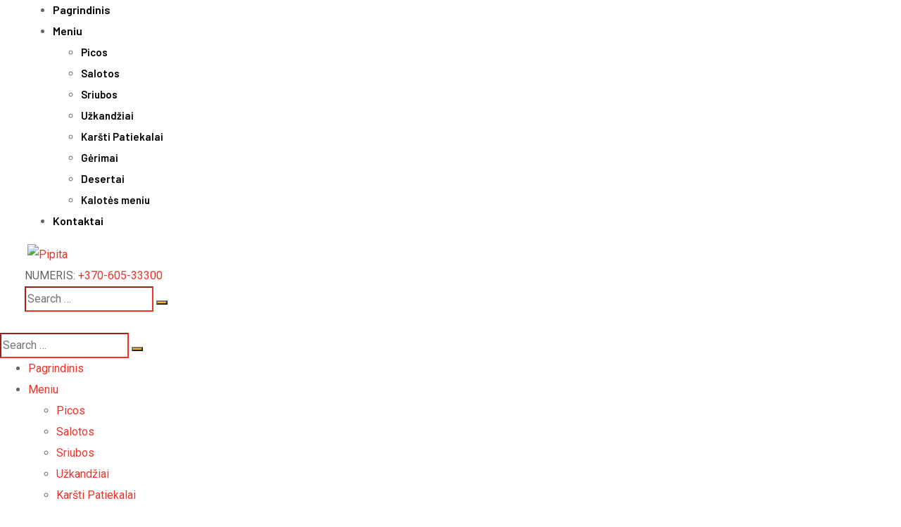

--- FILE ---
content_type: text/html; charset=UTF-8
request_url: https://www.pipita.lt/category/burger/
body_size: 34838
content:
<!doctype html>
<html lang="lt-LT">
<head>
	<meta charset="UTF-8">
	<meta name="viewport" content="width=device-width, initial-scale=1.0">
	<link rel="profile" href="https://gmpg.org/xfn/11" />
	<title>Burger &#8211; Pipita</title>
<meta name='robots' content='max-image-preview:large' />
<noscript><style>#preloader{display:none;}</style></noscript><link rel='dns-prefetch' href='//fonts.googleapis.com' />
<link rel="alternate" type="application/rss+xml" title="Pipita &raquo; Įrašų RSS srautas" href="https://www.pipita.lt/feed/" />
<link rel="alternate" type="application/rss+xml" title="Pipita &raquo; Komentarų RSS srautas" href="https://www.pipita.lt/comments/feed/" />
<link rel="alternate" type="application/rss+xml" title="Pipita &raquo; Kategorijos „Burger“ RSS srautas" href="https://www.pipita.lt/category/burger/feed/" />
<script type="text/javascript">
window._wpemojiSettings = {"baseUrl":"https:\/\/s.w.org\/images\/core\/emoji\/14.0.0\/72x72\/","ext":".png","svgUrl":"https:\/\/s.w.org\/images\/core\/emoji\/14.0.0\/svg\/","svgExt":".svg","source":{"concatemoji":"https:\/\/www.pipita.lt\/wp-includes\/js\/wp-emoji-release.min.js?ver=6.2.2"}};
/*! This file is auto-generated */
!function(e,a,t){var n,r,o,i=a.createElement("canvas"),p=i.getContext&&i.getContext("2d");function s(e,t){p.clearRect(0,0,i.width,i.height),p.fillText(e,0,0);e=i.toDataURL();return p.clearRect(0,0,i.width,i.height),p.fillText(t,0,0),e===i.toDataURL()}function c(e){var t=a.createElement("script");t.src=e,t.defer=t.type="text/javascript",a.getElementsByTagName("head")[0].appendChild(t)}for(o=Array("flag","emoji"),t.supports={everything:!0,everythingExceptFlag:!0},r=0;r<o.length;r++)t.supports[o[r]]=function(e){if(p&&p.fillText)switch(p.textBaseline="top",p.font="600 32px Arial",e){case"flag":return s("\ud83c\udff3\ufe0f\u200d\u26a7\ufe0f","\ud83c\udff3\ufe0f\u200b\u26a7\ufe0f")?!1:!s("\ud83c\uddfa\ud83c\uddf3","\ud83c\uddfa\u200b\ud83c\uddf3")&&!s("\ud83c\udff4\udb40\udc67\udb40\udc62\udb40\udc65\udb40\udc6e\udb40\udc67\udb40\udc7f","\ud83c\udff4\u200b\udb40\udc67\u200b\udb40\udc62\u200b\udb40\udc65\u200b\udb40\udc6e\u200b\udb40\udc67\u200b\udb40\udc7f");case"emoji":return!s("\ud83e\udef1\ud83c\udffb\u200d\ud83e\udef2\ud83c\udfff","\ud83e\udef1\ud83c\udffb\u200b\ud83e\udef2\ud83c\udfff")}return!1}(o[r]),t.supports.everything=t.supports.everything&&t.supports[o[r]],"flag"!==o[r]&&(t.supports.everythingExceptFlag=t.supports.everythingExceptFlag&&t.supports[o[r]]);t.supports.everythingExceptFlag=t.supports.everythingExceptFlag&&!t.supports.flag,t.DOMReady=!1,t.readyCallback=function(){t.DOMReady=!0},t.supports.everything||(n=function(){t.readyCallback()},a.addEventListener?(a.addEventListener("DOMContentLoaded",n,!1),e.addEventListener("load",n,!1)):(e.attachEvent("onload",n),a.attachEvent("onreadystatechange",function(){"complete"===a.readyState&&t.readyCallback()})),(e=t.source||{}).concatemoji?c(e.concatemoji):e.wpemoji&&e.twemoji&&(c(e.twemoji),c(e.wpemoji)))}(window,document,window._wpemojiSettings);
</script>
<style type="text/css">
img.wp-smiley,
img.emoji {
	display: inline !important;
	border: none !important;
	box-shadow: none !important;
	height: 1em !important;
	width: 1em !important;
	margin: 0 0.07em !important;
	vertical-align: -0.1em !important;
	background: none !important;
	padding: 0 !important;
}
</style>
	<link rel='stylesheet' id='wp-block-library-css' href='https://www.pipita.lt/wp-includes/css/dist/block-library/style.min.css?ver=6.2.2' type='text/css' media='all' />
<style id='wp-block-library-theme-inline-css' type='text/css'>
.wp-block-audio figcaption{color:#555;font-size:13px;text-align:center}.is-dark-theme .wp-block-audio figcaption{color:hsla(0,0%,100%,.65)}.wp-block-audio{margin:0 0 1em}.wp-block-code{border:1px solid #ccc;border-radius:4px;font-family:Menlo,Consolas,monaco,monospace;padding:.8em 1em}.wp-block-embed figcaption{color:#555;font-size:13px;text-align:center}.is-dark-theme .wp-block-embed figcaption{color:hsla(0,0%,100%,.65)}.wp-block-embed{margin:0 0 1em}.blocks-gallery-caption{color:#555;font-size:13px;text-align:center}.is-dark-theme .blocks-gallery-caption{color:hsla(0,0%,100%,.65)}.wp-block-image figcaption{color:#555;font-size:13px;text-align:center}.is-dark-theme .wp-block-image figcaption{color:hsla(0,0%,100%,.65)}.wp-block-image{margin:0 0 1em}.wp-block-pullquote{border-bottom:4px solid;border-top:4px solid;color:currentColor;margin-bottom:1.75em}.wp-block-pullquote cite,.wp-block-pullquote footer,.wp-block-pullquote__citation{color:currentColor;font-size:.8125em;font-style:normal;text-transform:uppercase}.wp-block-quote{border-left:.25em solid;margin:0 0 1.75em;padding-left:1em}.wp-block-quote cite,.wp-block-quote footer{color:currentColor;font-size:.8125em;font-style:normal;position:relative}.wp-block-quote.has-text-align-right{border-left:none;border-right:.25em solid;padding-left:0;padding-right:1em}.wp-block-quote.has-text-align-center{border:none;padding-left:0}.wp-block-quote.is-large,.wp-block-quote.is-style-large,.wp-block-quote.is-style-plain{border:none}.wp-block-search .wp-block-search__label{font-weight:700}.wp-block-search__button{border:1px solid #ccc;padding:.375em .625em}:where(.wp-block-group.has-background){padding:1.25em 2.375em}.wp-block-separator.has-css-opacity{opacity:.4}.wp-block-separator{border:none;border-bottom:2px solid;margin-left:auto;margin-right:auto}.wp-block-separator.has-alpha-channel-opacity{opacity:1}.wp-block-separator:not(.is-style-wide):not(.is-style-dots){width:100px}.wp-block-separator.has-background:not(.is-style-dots){border-bottom:none;height:1px}.wp-block-separator.has-background:not(.is-style-wide):not(.is-style-dots){height:2px}.wp-block-table{margin:0 0 1em}.wp-block-table td,.wp-block-table th{word-break:normal}.wp-block-table figcaption{color:#555;font-size:13px;text-align:center}.is-dark-theme .wp-block-table figcaption{color:hsla(0,0%,100%,.65)}.wp-block-video figcaption{color:#555;font-size:13px;text-align:center}.is-dark-theme .wp-block-video figcaption{color:hsla(0,0%,100%,.65)}.wp-block-video{margin:0 0 1em}.wp-block-template-part.has-background{margin-bottom:0;margin-top:0;padding:1.25em 2.375em}
</style>
<link rel='stylesheet' id='wc-blocks-style-css' href='https://www.pipita.lt/wp-content/plugins/woocommerce/packages/woocommerce-blocks/build/wc-blocks.css?ver=10.6.6' type='text/css' media='all' />
<link rel='stylesheet' id='wc-blocks-style-active-filters-css' href='https://www.pipita.lt/wp-content/plugins/woocommerce/packages/woocommerce-blocks/build/active-filters.css?ver=10.6.6' type='text/css' media='all' />
<link rel='stylesheet' id='wc-blocks-style-add-to-cart-form-css' href='https://www.pipita.lt/wp-content/plugins/woocommerce/packages/woocommerce-blocks/build/add-to-cart-form.css?ver=10.6.6' type='text/css' media='all' />
<link rel='stylesheet' id='wc-blocks-packages-style-css' href='https://www.pipita.lt/wp-content/plugins/woocommerce/packages/woocommerce-blocks/build/packages-style.css?ver=10.6.6' type='text/css' media='all' />
<link rel='stylesheet' id='wc-blocks-style-all-products-css' href='https://www.pipita.lt/wp-content/plugins/woocommerce/packages/woocommerce-blocks/build/all-products.css?ver=10.6.6' type='text/css' media='all' />
<link rel='stylesheet' id='wc-blocks-style-all-reviews-css' href='https://www.pipita.lt/wp-content/plugins/woocommerce/packages/woocommerce-blocks/build/all-reviews.css?ver=10.6.6' type='text/css' media='all' />
<link rel='stylesheet' id='wc-blocks-style-attribute-filter-css' href='https://www.pipita.lt/wp-content/plugins/woocommerce/packages/woocommerce-blocks/build/attribute-filter.css?ver=10.6.6' type='text/css' media='all' />
<link rel='stylesheet' id='wc-blocks-style-breadcrumbs-css' href='https://www.pipita.lt/wp-content/plugins/woocommerce/packages/woocommerce-blocks/build/breadcrumbs.css?ver=10.6.6' type='text/css' media='all' />
<link rel='stylesheet' id='wc-blocks-style-catalog-sorting-css' href='https://www.pipita.lt/wp-content/plugins/woocommerce/packages/woocommerce-blocks/build/catalog-sorting.css?ver=10.6.6' type='text/css' media='all' />
<link rel='stylesheet' id='wc-blocks-style-customer-account-css' href='https://www.pipita.lt/wp-content/plugins/woocommerce/packages/woocommerce-blocks/build/customer-account.css?ver=10.6.6' type='text/css' media='all' />
<link rel='stylesheet' id='wc-blocks-style-featured-category-css' href='https://www.pipita.lt/wp-content/plugins/woocommerce/packages/woocommerce-blocks/build/featured-category.css?ver=10.6.6' type='text/css' media='all' />
<link rel='stylesheet' id='wc-blocks-style-featured-product-css' href='https://www.pipita.lt/wp-content/plugins/woocommerce/packages/woocommerce-blocks/build/featured-product.css?ver=10.6.6' type='text/css' media='all' />
<link rel='stylesheet' id='wc-blocks-style-mini-cart-css' href='https://www.pipita.lt/wp-content/plugins/woocommerce/packages/woocommerce-blocks/build/mini-cart.css?ver=10.6.6' type='text/css' media='all' />
<link rel='stylesheet' id='wc-blocks-style-price-filter-css' href='https://www.pipita.lt/wp-content/plugins/woocommerce/packages/woocommerce-blocks/build/price-filter.css?ver=10.6.6' type='text/css' media='all' />
<link rel='stylesheet' id='wc-blocks-style-product-add-to-cart-css' href='https://www.pipita.lt/wp-content/plugins/woocommerce/packages/woocommerce-blocks/build/product-add-to-cart.css?ver=10.6.6' type='text/css' media='all' />
<link rel='stylesheet' id='wc-blocks-style-product-button-css' href='https://www.pipita.lt/wp-content/plugins/woocommerce/packages/woocommerce-blocks/build/product-button.css?ver=10.6.6' type='text/css' media='all' />
<link rel='stylesheet' id='wc-blocks-style-product-categories-css' href='https://www.pipita.lt/wp-content/plugins/woocommerce/packages/woocommerce-blocks/build/product-categories.css?ver=10.6.6' type='text/css' media='all' />
<link rel='stylesheet' id='wc-blocks-style-product-image-css' href='https://www.pipita.lt/wp-content/plugins/woocommerce/packages/woocommerce-blocks/build/product-image.css?ver=10.6.6' type='text/css' media='all' />
<link rel='stylesheet' id='wc-blocks-style-product-image-gallery-css' href='https://www.pipita.lt/wp-content/plugins/woocommerce/packages/woocommerce-blocks/build/product-image-gallery.css?ver=10.6.6' type='text/css' media='all' />
<link rel='stylesheet' id='wc-blocks-style-product-query-css' href='https://www.pipita.lt/wp-content/plugins/woocommerce/packages/woocommerce-blocks/build/product-query.css?ver=10.6.6' type='text/css' media='all' />
<link rel='stylesheet' id='wc-blocks-style-product-results-count-css' href='https://www.pipita.lt/wp-content/plugins/woocommerce/packages/woocommerce-blocks/build/product-results-count.css?ver=10.6.6' type='text/css' media='all' />
<link rel='stylesheet' id='wc-blocks-style-product-reviews-css' href='https://www.pipita.lt/wp-content/plugins/woocommerce/packages/woocommerce-blocks/build/product-reviews.css?ver=10.6.6' type='text/css' media='all' />
<link rel='stylesheet' id='wc-blocks-style-product-sale-badge-css' href='https://www.pipita.lt/wp-content/plugins/woocommerce/packages/woocommerce-blocks/build/product-sale-badge.css?ver=10.6.6' type='text/css' media='all' />
<link rel='stylesheet' id='wc-blocks-style-product-search-css' href='https://www.pipita.lt/wp-content/plugins/woocommerce/packages/woocommerce-blocks/build/product-search.css?ver=10.6.6' type='text/css' media='all' />
<link rel='stylesheet' id='wc-blocks-style-product-sku-css' href='https://www.pipita.lt/wp-content/plugins/woocommerce/packages/woocommerce-blocks/build/product-sku.css?ver=10.6.6' type='text/css' media='all' />
<link rel='stylesheet' id='wc-blocks-style-product-stock-indicator-css' href='https://www.pipita.lt/wp-content/plugins/woocommerce/packages/woocommerce-blocks/build/product-stock-indicator.css?ver=10.6.6' type='text/css' media='all' />
<link rel='stylesheet' id='wc-blocks-style-product-summary-css' href='https://www.pipita.lt/wp-content/plugins/woocommerce/packages/woocommerce-blocks/build/product-summary.css?ver=10.6.6' type='text/css' media='all' />
<link rel='stylesheet' id='wc-blocks-style-product-title-css' href='https://www.pipita.lt/wp-content/plugins/woocommerce/packages/woocommerce-blocks/build/product-title.css?ver=10.6.6' type='text/css' media='all' />
<link rel='stylesheet' id='wc-blocks-style-rating-filter-css' href='https://www.pipita.lt/wp-content/plugins/woocommerce/packages/woocommerce-blocks/build/rating-filter.css?ver=10.6.6' type='text/css' media='all' />
<link rel='stylesheet' id='wc-blocks-style-reviews-by-category-css' href='https://www.pipita.lt/wp-content/plugins/woocommerce/packages/woocommerce-blocks/build/reviews-by-category.css?ver=10.6.6' type='text/css' media='all' />
<link rel='stylesheet' id='wc-blocks-style-reviews-by-product-css' href='https://www.pipita.lt/wp-content/plugins/woocommerce/packages/woocommerce-blocks/build/reviews-by-product.css?ver=10.6.6' type='text/css' media='all' />
<link rel='stylesheet' id='wc-blocks-style-product-details-css' href='https://www.pipita.lt/wp-content/plugins/woocommerce/packages/woocommerce-blocks/build/product-details.css?ver=10.6.6' type='text/css' media='all' />
<link rel='stylesheet' id='wc-blocks-style-single-product-css' href='https://www.pipita.lt/wp-content/plugins/woocommerce/packages/woocommerce-blocks/build/single-product.css?ver=10.6.6' type='text/css' media='all' />
<link rel='stylesheet' id='wc-blocks-style-stock-filter-css' href='https://www.pipita.lt/wp-content/plugins/woocommerce/packages/woocommerce-blocks/build/stock-filter.css?ver=10.6.6' type='text/css' media='all' />
<link rel='stylesheet' id='wc-blocks-style-cart-css' href='https://www.pipita.lt/wp-content/plugins/woocommerce/packages/woocommerce-blocks/build/cart.css?ver=10.6.6' type='text/css' media='all' />
<link rel='stylesheet' id='wc-blocks-style-checkout-css' href='https://www.pipita.lt/wp-content/plugins/woocommerce/packages/woocommerce-blocks/build/checkout.css?ver=10.6.6' type='text/css' media='all' />
<link rel='stylesheet' id='wc-blocks-style-mini-cart-contents-css' href='https://www.pipita.lt/wp-content/plugins/woocommerce/packages/woocommerce-blocks/build/mini-cart-contents.css?ver=10.6.6' type='text/css' media='all' />
<link rel='stylesheet' id='classic-theme-styles-css' href='https://www.pipita.lt/wp-includes/css/classic-themes.min.css?ver=6.2.2' type='text/css' media='all' />
<style id='global-styles-inline-css' type='text/css'>
body{--wp--preset--color--black: #000000;--wp--preset--color--cyan-bluish-gray: #abb8c3;--wp--preset--color--white: #ffffff;--wp--preset--color--pale-pink: #f78da7;--wp--preset--color--vivid-red: #cf2e2e;--wp--preset--color--luminous-vivid-orange: #ff6900;--wp--preset--color--luminous-vivid-amber: #fcb900;--wp--preset--color--light-green-cyan: #7bdcb5;--wp--preset--color--vivid-green-cyan: #00d084;--wp--preset--color--pale-cyan-blue: #8ed1fc;--wp--preset--color--vivid-cyan-blue: #0693e3;--wp--preset--color--vivid-purple: #9b51e0;--wp--preset--color--panpie-primary: #f43127;--wp--preset--color--panpie-secondary: #fcb302;--wp--preset--color--panpie-button-dark-gray: #111111;--wp--preset--color--panpie-button-light-gray: #a5a5a5;--wp--preset--color--panpie-button-white: #ffffff;--wp--preset--gradient--vivid-cyan-blue-to-vivid-purple: linear-gradient(135deg,rgba(6,147,227,1) 0%,rgb(155,81,224) 100%);--wp--preset--gradient--light-green-cyan-to-vivid-green-cyan: linear-gradient(135deg,rgb(122,220,180) 0%,rgb(0,208,130) 100%);--wp--preset--gradient--luminous-vivid-amber-to-luminous-vivid-orange: linear-gradient(135deg,rgba(252,185,0,1) 0%,rgba(255,105,0,1) 100%);--wp--preset--gradient--luminous-vivid-orange-to-vivid-red: linear-gradient(135deg,rgba(255,105,0,1) 0%,rgb(207,46,46) 100%);--wp--preset--gradient--very-light-gray-to-cyan-bluish-gray: linear-gradient(135deg,rgb(238,238,238) 0%,rgb(169,184,195) 100%);--wp--preset--gradient--cool-to-warm-spectrum: linear-gradient(135deg,rgb(74,234,220) 0%,rgb(151,120,209) 20%,rgb(207,42,186) 40%,rgb(238,44,130) 60%,rgb(251,105,98) 80%,rgb(254,248,76) 100%);--wp--preset--gradient--blush-light-purple: linear-gradient(135deg,rgb(255,206,236) 0%,rgb(152,150,240) 100%);--wp--preset--gradient--blush-bordeaux: linear-gradient(135deg,rgb(254,205,165) 0%,rgb(254,45,45) 50%,rgb(107,0,62) 100%);--wp--preset--gradient--luminous-dusk: linear-gradient(135deg,rgb(255,203,112) 0%,rgb(199,81,192) 50%,rgb(65,88,208) 100%);--wp--preset--gradient--pale-ocean: linear-gradient(135deg,rgb(255,245,203) 0%,rgb(182,227,212) 50%,rgb(51,167,181) 100%);--wp--preset--gradient--electric-grass: linear-gradient(135deg,rgb(202,248,128) 0%,rgb(113,206,126) 100%);--wp--preset--gradient--midnight: linear-gradient(135deg,rgb(2,3,129) 0%,rgb(40,116,252) 100%);--wp--preset--gradient--panpie-gradient-color: linear-gradient(135deg, rgba(255, 0, 0, 1) 0%, rgba(252, 75, 51, 1) 100%);--wp--preset--duotone--dark-grayscale: url('#wp-duotone-dark-grayscale');--wp--preset--duotone--grayscale: url('#wp-duotone-grayscale');--wp--preset--duotone--purple-yellow: url('#wp-duotone-purple-yellow');--wp--preset--duotone--blue-red: url('#wp-duotone-blue-red');--wp--preset--duotone--midnight: url('#wp-duotone-midnight');--wp--preset--duotone--magenta-yellow: url('#wp-duotone-magenta-yellow');--wp--preset--duotone--purple-green: url('#wp-duotone-purple-green');--wp--preset--duotone--blue-orange: url('#wp-duotone-blue-orange');--wp--preset--font-size--small: 12px;--wp--preset--font-size--medium: 20px;--wp--preset--font-size--large: 36px;--wp--preset--font-size--x-large: 42px;--wp--preset--font-size--normal: 16px;--wp--preset--font-size--huge: 50px;--wp--preset--spacing--20: 0.44rem;--wp--preset--spacing--30: 0.67rem;--wp--preset--spacing--40: 1rem;--wp--preset--spacing--50: 1.5rem;--wp--preset--spacing--60: 2.25rem;--wp--preset--spacing--70: 3.38rem;--wp--preset--spacing--80: 5.06rem;--wp--preset--shadow--natural: 6px 6px 9px rgba(0, 0, 0, 0.2);--wp--preset--shadow--deep: 12px 12px 50px rgba(0, 0, 0, 0.4);--wp--preset--shadow--sharp: 6px 6px 0px rgba(0, 0, 0, 0.2);--wp--preset--shadow--outlined: 6px 6px 0px -3px rgba(255, 255, 255, 1), 6px 6px rgba(0, 0, 0, 1);--wp--preset--shadow--crisp: 6px 6px 0px rgba(0, 0, 0, 1);}:where(.is-layout-flex){gap: 0.5em;}body .is-layout-flow > .alignleft{float: left;margin-inline-start: 0;margin-inline-end: 2em;}body .is-layout-flow > .alignright{float: right;margin-inline-start: 2em;margin-inline-end: 0;}body .is-layout-flow > .aligncenter{margin-left: auto !important;margin-right: auto !important;}body .is-layout-constrained > .alignleft{float: left;margin-inline-start: 0;margin-inline-end: 2em;}body .is-layout-constrained > .alignright{float: right;margin-inline-start: 2em;margin-inline-end: 0;}body .is-layout-constrained > .aligncenter{margin-left: auto !important;margin-right: auto !important;}body .is-layout-constrained > :where(:not(.alignleft):not(.alignright):not(.alignfull)){max-width: var(--wp--style--global--content-size);margin-left: auto !important;margin-right: auto !important;}body .is-layout-constrained > .alignwide{max-width: var(--wp--style--global--wide-size);}body .is-layout-flex{display: flex;}body .is-layout-flex{flex-wrap: wrap;align-items: center;}body .is-layout-flex > *{margin: 0;}:where(.wp-block-columns.is-layout-flex){gap: 2em;}.has-black-color{color: var(--wp--preset--color--black) !important;}.has-cyan-bluish-gray-color{color: var(--wp--preset--color--cyan-bluish-gray) !important;}.has-white-color{color: var(--wp--preset--color--white) !important;}.has-pale-pink-color{color: var(--wp--preset--color--pale-pink) !important;}.has-vivid-red-color{color: var(--wp--preset--color--vivid-red) !important;}.has-luminous-vivid-orange-color{color: var(--wp--preset--color--luminous-vivid-orange) !important;}.has-luminous-vivid-amber-color{color: var(--wp--preset--color--luminous-vivid-amber) !important;}.has-light-green-cyan-color{color: var(--wp--preset--color--light-green-cyan) !important;}.has-vivid-green-cyan-color{color: var(--wp--preset--color--vivid-green-cyan) !important;}.has-pale-cyan-blue-color{color: var(--wp--preset--color--pale-cyan-blue) !important;}.has-vivid-cyan-blue-color{color: var(--wp--preset--color--vivid-cyan-blue) !important;}.has-vivid-purple-color{color: var(--wp--preset--color--vivid-purple) !important;}.has-black-background-color{background-color: var(--wp--preset--color--black) !important;}.has-cyan-bluish-gray-background-color{background-color: var(--wp--preset--color--cyan-bluish-gray) !important;}.has-white-background-color{background-color: var(--wp--preset--color--white) !important;}.has-pale-pink-background-color{background-color: var(--wp--preset--color--pale-pink) !important;}.has-vivid-red-background-color{background-color: var(--wp--preset--color--vivid-red) !important;}.has-luminous-vivid-orange-background-color{background-color: var(--wp--preset--color--luminous-vivid-orange) !important;}.has-luminous-vivid-amber-background-color{background-color: var(--wp--preset--color--luminous-vivid-amber) !important;}.has-light-green-cyan-background-color{background-color: var(--wp--preset--color--light-green-cyan) !important;}.has-vivid-green-cyan-background-color{background-color: var(--wp--preset--color--vivid-green-cyan) !important;}.has-pale-cyan-blue-background-color{background-color: var(--wp--preset--color--pale-cyan-blue) !important;}.has-vivid-cyan-blue-background-color{background-color: var(--wp--preset--color--vivid-cyan-blue) !important;}.has-vivid-purple-background-color{background-color: var(--wp--preset--color--vivid-purple) !important;}.has-black-border-color{border-color: var(--wp--preset--color--black) !important;}.has-cyan-bluish-gray-border-color{border-color: var(--wp--preset--color--cyan-bluish-gray) !important;}.has-white-border-color{border-color: var(--wp--preset--color--white) !important;}.has-pale-pink-border-color{border-color: var(--wp--preset--color--pale-pink) !important;}.has-vivid-red-border-color{border-color: var(--wp--preset--color--vivid-red) !important;}.has-luminous-vivid-orange-border-color{border-color: var(--wp--preset--color--luminous-vivid-orange) !important;}.has-luminous-vivid-amber-border-color{border-color: var(--wp--preset--color--luminous-vivid-amber) !important;}.has-light-green-cyan-border-color{border-color: var(--wp--preset--color--light-green-cyan) !important;}.has-vivid-green-cyan-border-color{border-color: var(--wp--preset--color--vivid-green-cyan) !important;}.has-pale-cyan-blue-border-color{border-color: var(--wp--preset--color--pale-cyan-blue) !important;}.has-vivid-cyan-blue-border-color{border-color: var(--wp--preset--color--vivid-cyan-blue) !important;}.has-vivid-purple-border-color{border-color: var(--wp--preset--color--vivid-purple) !important;}.has-vivid-cyan-blue-to-vivid-purple-gradient-background{background: var(--wp--preset--gradient--vivid-cyan-blue-to-vivid-purple) !important;}.has-light-green-cyan-to-vivid-green-cyan-gradient-background{background: var(--wp--preset--gradient--light-green-cyan-to-vivid-green-cyan) !important;}.has-luminous-vivid-amber-to-luminous-vivid-orange-gradient-background{background: var(--wp--preset--gradient--luminous-vivid-amber-to-luminous-vivid-orange) !important;}.has-luminous-vivid-orange-to-vivid-red-gradient-background{background: var(--wp--preset--gradient--luminous-vivid-orange-to-vivid-red) !important;}.has-very-light-gray-to-cyan-bluish-gray-gradient-background{background: var(--wp--preset--gradient--very-light-gray-to-cyan-bluish-gray) !important;}.has-cool-to-warm-spectrum-gradient-background{background: var(--wp--preset--gradient--cool-to-warm-spectrum) !important;}.has-blush-light-purple-gradient-background{background: var(--wp--preset--gradient--blush-light-purple) !important;}.has-blush-bordeaux-gradient-background{background: var(--wp--preset--gradient--blush-bordeaux) !important;}.has-luminous-dusk-gradient-background{background: var(--wp--preset--gradient--luminous-dusk) !important;}.has-pale-ocean-gradient-background{background: var(--wp--preset--gradient--pale-ocean) !important;}.has-electric-grass-gradient-background{background: var(--wp--preset--gradient--electric-grass) !important;}.has-midnight-gradient-background{background: var(--wp--preset--gradient--midnight) !important;}.has-small-font-size{font-size: var(--wp--preset--font-size--small) !important;}.has-medium-font-size{font-size: var(--wp--preset--font-size--medium) !important;}.has-large-font-size{font-size: var(--wp--preset--font-size--large) !important;}.has-x-large-font-size{font-size: var(--wp--preset--font-size--x-large) !important;}
.wp-block-navigation a:where(:not(.wp-element-button)){color: inherit;}
:where(.wp-block-columns.is-layout-flex){gap: 2em;}
.wp-block-pullquote{font-size: 1.5em;line-height: 1.6;}
</style>
<link rel='stylesheet' id='woocommerce-layout-css' href='https://www.pipita.lt/wp-content/plugins/woocommerce/assets/css/woocommerce-layout.css?ver=8.0.3' type='text/css' media='all' />
<link rel='stylesheet' id='woocommerce-smallscreen-css' href='https://www.pipita.lt/wp-content/plugins/woocommerce/assets/css/woocommerce-smallscreen.css?ver=8.0.3' type='text/css' media='only screen and (max-width: 767px)' />
<link rel='stylesheet' id='woocommerce-general-css' href='https://www.pipita.lt/wp-content/plugins/woocommerce/assets/css/woocommerce.css?ver=8.0.3' type='text/css' media='all' />
<style id='woocommerce-inline-inline-css' type='text/css'>
.woocommerce form .form-row .required { visibility: visible; }
</style>
<link rel='stylesheet' id='cmplz-general-css' href='https://www.pipita.lt/wp-content/plugins/complianz-gdpr-premium/assets/css/cookieblocker.min.css?ver=6.4.6.1' type='text/css' media='all' />
<link rel='stylesheet' id='hfe-style-css' href='https://www.pipita.lt/wp-content/plugins/header-footer-elementor/assets/css/header-footer-elementor.css?ver=1.6.15' type='text/css' media='all' />
<link rel='stylesheet' id='elementor-icons-css' href='https://www.pipita.lt/wp-content/plugins/elementor/assets/lib/eicons/css/elementor-icons.min.css?ver=5.21.0' type='text/css' media='all' />
<link rel='stylesheet' id='elementor-frontend-css' href='https://www.pipita.lt/wp-content/uploads/elementor/css/custom-frontend.min.css?ver=1761730174' type='text/css' media='all' />
<link rel='stylesheet' id='swiper-css' href='https://www.pipita.lt/wp-content/plugins/elementor/assets/lib/swiper/css/swiper.min.css?ver=5.3.6' type='text/css' media='all' />
<link rel='stylesheet' id='elementor-post-106-css' href='https://www.pipita.lt/wp-content/uploads/elementor/css/post-106.css?ver=1761730174' type='text/css' media='all' />
<link rel='stylesheet' id='elementor-post-6024-css' href='https://www.pipita.lt/wp-content/uploads/elementor/css/post-6024.css?ver=1761903229' type='text/css' media='all' />
<link rel='stylesheet' id='fluentform-elementor-widget-css' href='https://www.pipita.lt/wp-content/plugins/fluentform/assets/css/fluent-forms-elementor-widget.css?ver=5.0.9' type='text/css' media='all' />
<link rel='stylesheet' id='hfe-widgets-style-css' href='https://www.pipita.lt/wp-content/plugins/header-footer-elementor/inc/widgets-css/frontend.css?ver=1.6.15' type='text/css' media='all' />
<link rel='stylesheet' id='rtwpvs-css' href='https://www.pipita.lt/wp-content/plugins/woo-product-variation-swatches/assets/css/rtwpvs.min.css?ver=1768351515' type='text/css' media='all' />
<style id='rtwpvs-inline-css' type='text/css'>
        
            .rtwpvs-term:not(.rtwpvs-radio-term) {
                width: 30px;
                height: 30px;
            }

            .rtwpvs-squared .rtwpvs-button-term {
                min-width: 30px;
            }

            .rtwpvs-button-term span {
                font-size: 16px;
            }

            
            
                        .rtwpvs.rtwpvs-attribute-behavior-blur .rtwpvs-term:not(.rtwpvs-radio-term).disabled::before,
            .rtwpvs.rtwpvs-attribute-behavior-blur .rtwpvs-term:not(.rtwpvs-radio-term).disabled::after,
            .rtwpvs.rtwpvs-attribute-behavior-blur .rtwpvs-term:not(.rtwpvs-radio-term).disabled:hover::before,
            .rtwpvs.rtwpvs-attribute-behavior-blur .rtwpvs-term:not(.rtwpvs-radio-term).disabled:hover::after {
                background: #ff0000 !important;
            }

                                    .rtwpvs.rtwpvs-attribute-behavior-blur .rtwpvs-term:not(.rtwpvs-radio-term).disabled img,
            .rtwpvs.rtwpvs-attribute-behavior-blur .rtwpvs-term:not(.rtwpvs-radio-term).disabled span,
            .rtwpvs.rtwpvs-attribute-behavior-blur .rtwpvs-term:not(.rtwpvs-radio-term).disabled:hover img,
            .rtwpvs.rtwpvs-attribute-behavior-blur .rtwpvs-term:not(.rtwpvs-radio-term).disabled:hover span {
                opacity: 0.3;
            }

                    
		
        
            /* Attribute style */
            .rtwpvs .rtwpvs-terms-wrapper .rtwpvs-term:not(.rtwpvs-radio-term) {
                box-shadow: 0 0 0 1px rgba(0, 0, 0, 0.3) !important;
            }
            .rtwpvs-shape-checkmark .rtwpvs-term.selected span.rtwpvs-term-span:before {
                background-color: #000000 !important;
            }
                        /*
            
            */

            .rtwpvs .rtwpvs-terms-wrapper .rtwpvs-button-term span,
            .rtwpvs .rtwpvs-terms-wrapper .rtwpvs-radio-term label,
            .rtwpvs .rtwpvs-terms-wrapper .reset_variations a {
                color: #646464 !important;
            }

            .rtwpvs .rtwpvs-terms-wrapper .rtwpvs-term:not(.radio-variable-item) {
                background-color: rgba(255,255,255,0) !important;
            }

            /*  Attribute Hover style  */
            .rtwpvs .rtwpvs-terms-wrapper .rtwpvs-term:not(.rtwpvs-radio-term):hover{
                box-shadow: 0 0 0 3px #000000 !important;
            } 
            .rtwpvs .rtwpvs-terms-wrapper .rtwpvs-button-term:hover span,
            .rtwpvs .rtwpvs-terms-wrapper .rtwpvs-button-term.selected:hover span,
            .rtwpvs .rtwpvs-terms-wrapper .rtwpvs-radio-term:hover label,
            .rtwpvs .rtwpvs-terms-wrapper .rtwpvs-radio-term.selected:hover label {
                color: #000000 !important;
            } 
            .rtwpvs .rtwpvs-terms-wrapper .rtwpvs-term:not(.rtwpvs-radio-term):hover{
                background-color: #FFFFFF !important;
            }  
            
            /*  Attribute selected style  */
            .rtwpvs .rtwpvs-terms-wrapper .rtwpvs-button-term.selected span,
            .rtwpvs .rtwpvs-terms-wrapper .rtwpvs-radio-term.selected label {
                color: #000000 !important;
            }

            .rtwpvs .rtwpvs-terms-wrapper .rtwpvs-term:not(.rtwpvs-radio-term).selected {
                background-color: #FFFFFF !important;
            }

            .rtwpvs .rtwpvs-terms-wrapper .rtwpvs-term:not(.rtwpvs-radio-term).selected {
                box-shadow: 0 0 0 2px #000000 !important;
            } 

                        .rtwpvs-archive-variation-wrapper .rtwpvs-term:not(.rtwpvs-radio-term) {
             width: 30px;
             height: 30px;
                        }

             

                        .rtwpvs-archive-variation-wrapper .rtwpvs-button-term span {
                font-size: 16px;
            } 
              

                        .rtwpvs.rtwpvs-tooltip .rtwpvs-terms-wrapper span.image-tooltip-wrapper {
                width: 150px;
            }

            
        
        
</style>
<link rel='stylesheet' id='panpie-gfonts-css' href='//fonts.googleapis.com/css?family=Roboto%3A500%2C700%2C400%7CBarlow%3A600%2C700%2C600&#038;subset=latin&#038;display=fallback&#038;ver=3.1' type='text/css' media='all' />
<link rel='stylesheet' id='bootstrap-css' href='https://www.pipita.lt/wp-content/themes/panpie/assets/css/bootstrap.min.css?ver=3.1' type='text/css' media='all' />
<link rel='stylesheet' id='flaticon-panpie-css' href='https://www.pipita.lt/wp-content/themes/panpie/assets/fonts/flaticon-panpie/flaticon.css?ver=3.1' type='text/css' media='all' />
<link rel='stylesheet' id='magnific-popup-css' href='https://www.pipita.lt/wp-content/themes/panpie/assets/css/magnific-popup.css?ver=3.1' type='text/css' media='all' />
<link rel='stylesheet' id='font-awesome-css' href='https://www.pipita.lt/wp-content/themes/panpie/assets/css/font-awesome.min.css?ver=3.1' type='text/css' media='all' />
<link rel='stylesheet' id='animate-css' href='https://www.pipita.lt/wp-content/themes/panpie/assets/css/animate.min.css?ver=3.1' type='text/css' media='all' />
<link rel='stylesheet' id='select2-css' href='https://www.pipita.lt/wp-content/plugins/woocommerce/assets/css/select2.css?ver=8.0.3' type='text/css' media='all' />
<link rel='stylesheet' id='panpie-default-css' href='https://www.pipita.lt/wp-content/themes/panpie/assets/css/default.css?ver=3.1' type='text/css' media='all' />
<link rel='stylesheet' id='panpie-elementor-css' href='https://www.pipita.lt/wp-content/themes/panpie/assets/css/elementor.css?ver=3.1' type='text/css' media='all' />
<link rel='stylesheet' id='panpie-style-css' href='https://www.pipita.lt/wp-content/themes/panpie/assets/css/style.css?ver=3.1' type='text/css' media='all' />
<style id='panpie-style-inline-css' type='text/css'>
	
	.entry-banner {
					background: url(https://www.pipita.lt/wp-content/themes/panpie/assets/img/banner.png) no-repeat scroll center bottom / cover;
			}

	.content-area {
		padding-top: 130px; 
		padding-bottom: 120px;
	}
		#page .content-area {
		background-image: url( https://www.pipita.lt/wp-content/uploads/2021/01/section_bg11.png );
		background-color: #ffffff;
	}
		.error-page-area .error-page-content {		 
		background-color: #ffffff;
	}
	
	
</style>
<style id='panpie-dynamic-inline-css' type='text/css'>
@media ( min-width:1200px ) { .container {  max-width: 1240px; } } a { color: #f43127; } a:hover { color: #fcb302; } .primary-color { color: #f43127; } .secondary-color { color: #fcb302; } #preloader { background-color: #ffffff; } body { color: #646464; font-family: 'Roboto', sans-serif; font-size: 16px; line-height: 30px; font-weight : normal; font-style: normal; } h1,h2,h3,h4,h5,h6 { font-family: 'Barlow', sans-serif; font-weight : 700; } h1 { font-family: 'Barlow', sans-serif; font-weight : 700; } h1 { font-size: 38px; line-height: 40px; font-style: normal; } h2 { font-family: 'Barlow', sans-serif; font-weight : 700; } h2 { font-size: 30px; line-height: 36px; font-style: normal; } h3 { font-family: 'Barlow', sans-serif; font-weight : 700; } h3 { font-size: 24px; line-height: 34px; font-style: normal; } h4 { font-family: 'Barlow', sans-serif; font-weight : 700; } h4 { font-size: 20px; line-height: 32px; font-style: normal; } h5 { font-family: 'Barlow', sans-serif; font-weight : 700; } h5 { font-size: 18px; line-height: 26px; font-style: normal; } h6 { font-family: 'Barlow', sans-serif; font-weight : 700; } h6 { font-size: 16px; line-height: 24px; font-style: normal; } .topbar-style-1 .header-top-bar { background-color: #ffffff; color: #646464; } .topbar-style-1 .header-top-bar a { color: #646464; } .topbar-style-1 .tophead-left i, .topbar-style-1 .tophead-right .header-button i, .topbar-style-1 .tophead-right .tophead-social a:hover { color: #ff0302; } .topbar-style-1.trheader .header-top-bar { color: #ffffff; } .topbar-style-1.trheader .header-top-bar a { color: #ffffff; } .topbar-style-1.trheader .header-top-bar .tophead-right i, .topbar-style-1.trheader .header-top-bar .tophead-left i:before { color: #ffffff; } .topbar-style-1 .header-top-bar a:hover { color: #ff0302; } .topbar-style-2 .header-top-bar { background-color: #f3f4f7; color: #646464; } .topbar-style-2 .header-top-bar a { color: #646464; } .topbar-style-2 .tophead-left i { color: #646464; } .topbar-style-2 .header-top-bar .tophead-right a:hover i, .topbar-style-2 .header-top-bar .tophead-left a:hover { color: #f43127; } .topbar-style-2.trheader .header-top-bar, .topbar-style-2.trheader .header-top-bar a { color: #ffffff; } .topbar-style-2.trheader .header-top-bar .tophead-right i, .topbar-style-2.trheader .header-top-bar .tophead-left i:before { color: #ffffff; } .site-header .main-navigation nav ul li a { font-family: 'Barlow', sans-serif; font-size: 16px; line-height: 22px; font-weight : 600; color: #010101; font-style: normal; } .site-header .main-navigation ul li ul li a { font-family: 'Barlow', sans-serif; font-size: 15px; line-height: 22px; font-weight : 600; color: #010101; font-style: normal; } .mean-container .mean-nav ul li a { font-family: 'Barlow', sans-serif; font-size: 15px; line-height: 22px; font-weight : 600; font-style: normal; } .site-header .main-navigation ul.menu > li > a:hover, .site-header .main-navigation ul.menu > li.current-menu-item > a, .site-header .main-navigation ul.menu > li.current > a { color: #f43127; } .header-style-1 .site-header .rt-sticky-menu .main-navigation nav > ul > li > a, .header-style-2 .site-header .rt-sticky-menu .main-navigation nav > ul > li > a, .header-style-3 .site-header .rt-sticky-menu .main-navigation nav > ul > li > a, .header-style-4 .site-header .rt-sticky-menu .main-navigation nav > ul > li > a { color: #010101; } .header-style-1 .site-header .rt-sticky-menu .main-navigation nav > ul > li > a:hover, .header-style-2 .site-header .rt-sticky-menu .main-navigation nav > ul > li > a:hover, .header-style-3 .site-header .rt-sticky-menu .main-navigation nav > ul > li > a:hover, .header-style-4 .site-header .rt-sticky-menu .main-navigation nav > ul > li > a:hover { color: #f43127; } .site-header .main-navigation nav ul li a.active { color: #f43127; } .trheader .site-header .main-navigation nav > ul > li > a, .trheader .site-header .main-navigation .menu > li > a { color: #010101; } .header-style-1 .site-header .main-navigation ul.menu > li.current > a:hover, .header-style-1 .site-header .main-navigation ul.menu > li.current-menu-item > a:hover, .header-style-1 .site-header .main-navigation ul li a.active, .header-style-1 .site-header .main-navigation ul.menu > li.current-menu-item > a, .header-style-1 .site-header .main-navigation ul.menu > li.current > a { color: #f43127; } .info-menu-bar .cart-icon-area .cart-icon-num, .header-search-field .search-form .search-button:hover { background-color: #f43127; } .header-search-field .search-form .search-button, .additional-menu-area .sidenav .closebtn { background-color: #fcb302; } .additional-menu-area .sidenav ul li a:hover { color: #fcb302; } .additional-menu-area .sidenav-social span a:hover { background-color: #f43127; } .site-header .main-navigation ul li ul li { background-color: #ffffff; } .site-header .main-navigation ul.menu li ul.sub-menu li a:hover { color: #fcb302; } .site-header .main-navigation ul.menu li ul.sub-menu li a:hover:after { background-color: #ffffff; } .site-header .main-navigation ul li.mega-menu ul.sub-menu li a:hover { color: #fcb302; } .offscreen-navigation li.current-menu-item > a, .offscreen-navigation li.current-menu-parent > a { color: #f43127; } .rt-sticky-menu-wrapper { border-color: #f43127} .site-header .main-navigation ul li.mega-menu > ul.sub-menu { background-color: #ffffff} .site-header .main-navigation ul li.mega-menu ul.sub-menu li a { color: #010101} .site-header .main-navigation ul li.mega-menu > ul.sub-menu li:before { color: #f43127; } .mean-container a.meanmenu-reveal, .mean-container .mean-nav ul li a.mean-expand { color: #f43127; } .mean-container a.meanmenu-reveal span { background-color: #f43127; } .mean-container .mean-bar {  border-color: #f43127; } .mean-container .mean-nav ul li a:hover, .mean-container .mean-nav > ul > li.current-menu-item > a { color: #f43127; } .mean-container .mean-nav ul li.current_page_item > a, .mean-container .mean-nav ul li.current-menu-item > a, .mean-container .mean-nav ul li.current-menu-parent > a { color: #f43127; } .additional-menu-area a.side-menu-trigger:hover, .trheader.non-stick .additional-menu-area a.side-menu-trigger:hover { color: #f43127; } .site-header .search-box .search-text { border-color: #f43127; } .header-style-1 .site-header .header-top .icon-left { border-color: #fcb302; } .header-style-2 .header-icon-area .header-search-box a:hover i { background-color: #f43127; } .header-style-3 .site-header .header-button .button-btn:before {   background: #fcb302; } .header-style-3 .site-header .header-button .button-btn {   background: #f43127; } .header-style-4.trheader .site-header .main-navigation nav > ul > li > a:hover { color: #f43127; } .header-style-5 .header-icon-area .contact-info .icon-left { background-color: #f43127; } .header-style-6 .header-icon-area .contact-info .info-text a { color: #f43127; } .header-style-8 .header-icon-area .cart-icon-area .cart-icon-num { background-color: #fcb302; } .entry-banner .entry-banner-content h1 { color: #111111; } .breadcrumb-area .entry-breadcrumb span a, .breadcrumb-trail ul.trail-items li a { color: #9e9586; } .breadcrumb-area .entry-breadcrumb span a:hover, .breadcrumb-trail ul.trail-items li a:hover { color: #f43127; } .breadcrumb-trail ul.trail-items li, .entry-banner .entry-breadcrumb .delimiter, .entry-banner .entry-breadcrumb .dvdr { color: #9e9586; } .breadcrumb-area .entry-breadcrumb > span:last-child, .breadcrumb-trail ul.trail-items li > span { color: #f43127; } .entry-banner:after {   background: rgba(0, 0, 0, 0); } .entry-banner .entry-banner-content { padding-top: 120px; padding-bottom: 150px; }  a.scrollup { background-color: #f43127; } a.scrollup:hover { color: #f43127; } .footer-top-area { background-color: #1a1a1a; color: #c8c9cc; } .footer-area .widgettitle { color: #ffffff; } .footer-top-area .widget a, .footer-style-1 .footer-area .copyright a, .footer-top-area .widget ul.menu li a:before, .footer-top-area .widget_archive li a:before, .footer-top-area ul li.recentcomments a:before, .footer-top-area ul li.recentcomments span a:before, .footer-top-area .widget_categories li a:before, .footer-top-area .widget_pages li a:before, .footer-top-area .widget_meta li a:before, .footer-top-area .widget_recent_entries ul li a:before { color: #c8c9cc; } .footer-top-area .widget a:hover, .footer-top-area .widget a:active, .footer-top-area ul li a:hover i, .footer-style-1 .footer-area .copyright a:hover, .footer-top-area .widget ul.menu li a:hover:before, .footer-top-area .widget_archive li a:hover:before, .footer-top-area .widget_categories li a:hover:before, .footer-top-area .widget_pages li a:hover:before, .footer-top-area .widget_meta li a:hover:before, .footer-top-area .widget_recent_entries ul li a:hover:before{ color: #ffffff; } .footer-top-area .rt_footer_social_widget .footer-social li a:hover { background: #f43127; } .widget-open-hour ul.opening-schedule li .os-close { color: #fcb302; } .footer-style-2 .footer-top-area .rt_footer_social_widget .footer-social li a:hover { background-color: #f43127; } .rt-box-title-1 span { border-top-color: #f43127; } .search-form button, .woocommerce.widget_product_search button { background-color: #f43127; } .search-form input:focus, .woocommerce.widget_product_search .search-field:focus { border-color: #f43127; } .sidebar-widget-area .rt_widget_recent_entries_with_image .media-body .posted-date a, .sidebar-widget-area .widget ul li.active a, .sidebar-widget-area .widget ul li.active a:before, .footer-top-area .search-form input.search-submit, .footer-top-area ul li:before, .footer-top-area ul li a:before { color: #f43127; } .footer-top-area .search-form input.search-submit, .footer-top-area ul li a:before, .footer-top-area .stylish-input-group .input-group-addon button i { color: #f43127; } .footer-top-area .stylish-input-group .input-group-addon button:hover { background: #f43127; } .rt-box-title-1 { background-color: #f43127; } .footer-topbar, .footer-topbar .emergrncy-content-holder{ background: #f43127; } .footer-topbar .emergrncy-content-holder:before { border-color: transparent #f43127; } .sidebar-widget-area .widget_recent_comments ul li.recentcomments:hover > span:before { background-color: #fcb302; } .post-box-style .post-box-date ul li a, .post-tab-layout .post-box-date ul li:first-child { color: #f43127; } .widget ul li a:hover, .sidebar-widget-area .widget ul li a:hover, .post-box-style .media-body h3 a:hover, .post-tab-layout .entry-title a:hover, .feature-post-layout .entry-title a:hover { color: #f43127; } .feature-post-layout .post-box-date ul li.feature-date, .rt_widget_recent_entries_with_image .topic-box .widget-recent-post-title a:hover { color: #f43127; } .rt_widget_recent_entries_with_image .topic-box .post-date1 span { background-color: #f43127; } .sidebar-widget-area .mc4wp-form .form-group .item-btn { background-color: #f43127; } .sidebar-widget-area .mc4wp-form .form-group .item-btn:hover { background-color: #fcb302; } .post-tab-layout ul.btn-tab li .active { background-color: #f43127; } .call-to-action-content .rtin-des .item-btn:hover, .sidebar-widget-area .widget .download-list ul li a { background-color: #f43127; } .sidebar-widget-area .widget .download-list ul li a:hover { background-color: #fcb302; } .sidebar-widget-area .widget_calendar td a, .sidebar-widget-area .widget_calendar a:hover { color: #f43127; } .entry-footer .about-author .media-body .author-title, .entry-title h1 a { color: #f43127; } .comments-area .main-comments .replay-area a:hover { background-color: #f43127; } .blog-style-2 .readmore-btn:hover { background-color: #f43127; color: #ffffff; } .blog-box .entry-content h3 a:hover, .blog-layout-2 .entry-content h3 a:hover {  color: #f43127; } .blog-box .blog-bottom-content-holder ul li i, .blog-box .blog-bottom-content-holder ul li a:hover {  color: #f43127; } .blog-box .blog-bottom-content-holder ul li, .blog-box .blog-bottom-content-holder ul li a, .rt-news-box .post-date-dark ul li i, .entry-header .entry-meta .post-date i {  color: #fcb302; } .error-page-area {   background-color: #ffffff; } .error-page-area .text-1 {  color: #ffffff; } .error-page-area .text-2 { color: #000000; } .error-page-area .error-page-content .go-home a:after {   background: #f43127; } .error-page-area .error-page-content .go-home a:before {   background: #fcb302; } #respond form .btn-send { background-color: #f43127; } #respond form .btn-send:hover {   background: #fcb302; } .item-comments .item-comments-list ul.comments-list li .comment-reply { background-color: #f43127; } .title-bar35:after { background: #f43127; } form.post-password-form input[type="submit"] {   background: #f43127; } form.post-password-form input[type="submit"]:hover {   background: #fcb302; } .panpie-button-1, .panpie-button-3 {   color: #f43127; } .panpie-button-1:hover, .panpie-button-2:hover, .panpie-button-2:hover i { color: #fcb302; } .panpie-button-3:hover, .btn-read-more:hover { background-color: #f43127; } .submit-btn:hover { background-color: #fcb302; } .footer-top-area .mc4wp-form .form-group .item-btn:hover { background-color: #fcb302; } .submit-btn:after {   background: #f43127; } .submit-btn:before {   background: #fcb302; } .shop-layout-4 .food-box .item-content .cart-btn:after { background: #f43127; } .shop-layout-4 .food-box .item-content .cart-btn:before {   background: #fcb302; } .header-style-1 .masthead-container {   background: linear-gradient(to left, #fc4b33 0%, #ff0000 100%); } .header-style-2 .site-header .info-wrap .info a {   background: linear-gradient(to left, #fc4b33 0%, #ff0000 100%); } .header-style-4 .header-area .header-menu {   background: linear-gradient(to left, #fc4b33 0%, #ff0000 100%); } .sidebar-widget-area .widget_calendar caption, .sidebar-widget-area .widget_calendar table td#today { background: #f43127; } .footer-top-area .mc4wp-form .form-group .item-btn { background: #f43127; } .entry-footer ul.item-tags li a:hover, .entry-header .entry-meta ul li a:hover { color: #f43127; } .rt-related-post-info .post-title a:hover, .rt-related-post-info .post-date ul li.post-relate-date { color: #f43127; } .about-author ul.author-box-social li a:hover { color: #f43127; } .entry-header .post-date, .entry-footer .post-share .share-links a:hover { color: #f43127; } .post-navigation .post-nav-title a:hover, .post-navigation .prev-article:hover, .post-navigation .next-article:hover, .post-navigation .prev-article a:hover, .post-navigation .next-article a:hover { color: #f43127; } .post-navigation .next-article i, .post-navigation .prev-article i { color: #f43127; } .entry-header .entry-meta ul li i, .entry-header .entry-post-meta ul li a { color: #fcb302; } .single-post .entry-content ol li:before, .entry-content ol li:before { background-color: #f43127; } .rt-related-post .title-section h2:after { background-color: #f43127; } .wp-block-quote, blockquote { border-color: #f43127; } .entry-footer .item-tags a:hover, .rt-swiper-slider .rt-swiper-container .swiper-button > div:hover { background-color: #f43127; } .rt-blog-layout .entry-thumbnail-area ul li i {  color: #f43127; } .rt-blog-layout .entry-thumbnail-area ul li a:hover, .blog-layout-1 .blog-box .entry-content .blog-btn:hover {  color: #f43127; } .rt-blog-layout .entry-thumbnail-area ul .active, .blog-layout-1 .blog-box .blog-img .date-meta {  background: #f43127; } .rt-blog-layout .entry-content h3 a:hover {  color: #f43127; } .blog-box .blog-social li a:hover i {  color: #f43127; } .blog-box .blog-img-holder .entry-content {  background: #f43127; } .blog-box .entry-content ul li i, .blog-layout-2 .entry-content ul li i { color: #fcb302; } .blog-box .entry-content ul li a:hover, .blog-layout-2 .entry-content ul li a:hover { color: #f43127; } .pagination-area li.active a:hover, .pagination-area ul li.active a, .pagination-area ul li a:hover, .pagination-area ul li span.current { background-color: #fcb302; } .woocommerce nav.woocommerce-pagination ul li a:hover, .woocommerce nav.woocommerce-pagination ul li .current, .woocommerce nav.woocommerce-pagination ul li span.current, .woocommerce nav.woocommerce-pagination ul li.active a {   background-color: #fcb302; } .contact-form h3:after {   background-color: #f43127; } .fluentform .contact-form .ff-el-form-control:focus, .fluentform .team-form .ff-el-form-control:focus {   border-color: #f43127; } .fluentform .contact-form .text-danger, .fluentform .team-form .text-danger {   color: #fcb302 !important; } .fluentform .contact-form .ff-el-is-error .ff-el-form-control, .fluentform .contact-form.ff-el-is-error .ff-el-form-control, .fluentform .team-form .ff-el-is-error .ff-el-form-control, .fluentform .team-form.ff-el-is-error .ff-el-form-control {   border-color: #fcb302; } .team-details-social li a {  background: #f43127;  border: 1px solid #f43127; } .team-details-social li:hover a {  border: 1px solid #f43127; } .team-details-social li:hover a i {  color: #f43127; } .skill-area .progress .lead {  border: 2px solid #f43127; } .skill-area .progress .progress-bar {  background: #f43127; } .team-details-info li i {  color: #f43127; } .rt-woo-nav .owl-custom-nav .owl-prev:hover, .rt-woo-nav .owl-custom-nav .owl-next:hover { background-color: #fcb302; } .woocommerce ul.products li.product .onsale, .woocommerce span.onsale, .woocommerce a.added_to_cart, .woocommerce input.button:hover, p.demo_store, .woocommerce #respond input#submit.disabled:hover, .woocommerce #respond input#submit:disabled:hover, .woocommerce #respond input#submit[disabled]:disabled:hover, .woocommerce a.button.disabled:hover, .woocommerce a.button:disabled:hover, .woocommerce a.button[disabled]:disabled:hover, .woocommerce button.button.disabled:hover, .woocommerce button.button:disabled:hover, .woocommerce button.button[disabled]:disabled:hover, .woocommerce input.button.disabled:hover, .woocommerce input.button:disabled:hover, .woocommerce input.button[disabled]:disabled:hover, .woocommerce-account .woocommerce .woocommerce-MyAccount-navigation ul li a { background-color: #f43127; } .woocommerce ul.products li.product h3 a, .woocommerce div.product .product-meta a:hover, .woocommerce a.woocommerce-review-link:hover { color: #f43127; } .woocommerce div.product p.price, .woocommerce div.product span.price { color: #f43127; } .woocommerce .widget_price_filter .ui-slider .ui-slider-handle { background-color: #f43127; } .header-icon-area .cart-icon-area > a { background-color: #fcb302; } .woocommerce-message, .woocommerce-info { border-color: #f43127; } .woocommerce .product-thumb-area .overlay { background-color: rgba(244, 49, 39, 0.8); } .woocommerce .product-thumb-area:after { background-color: rgba(252, 179, 2, 0.9); } .woocommerce .product-thumb-area .product-info ul li a:hover, .single-product.woocommerce .entry-summary a.compare:hover, .single-product.woocommerce .entry-summary a.add_to_wishlist:hover, .single-product.woocommerce .entry-summary .yith-wcwl-wishlistaddedbrowse a:hover, .single-product.woocommerce .entry-summary .yith-wcwl-wishlistexistsbrowse a:hover { background-color: #f43127; } .woocommerce #respond input#submit:hover, .woocommerce a.button:hover, .woocommerce button.button:hover, .woocommerce input.button:hover, .woocommerce div.product form.cart .button:hover, .woocommerce a.added_to_cart:hover, .woocommerce #respond input#submit.alt:hover, .woocommerce a.button.alt:hover, .woocommerce button.button.alt:hover, .woocommerce input.button.alt:hover {  background-color: #fcb302; } .rt-woo-nav .section-title p {  color: #f43127; } .woocommerce ul.products li.product h3 a:hover, .woocommerce ul.products li.product .price { color: #fcb302; } .woocommerce div.product .woocommerce-tabs .panel ul li:before { color: #f43127; } .cart-icon-products .widget_shopping_cart .mini_cart_item a:hover {  color: #f43127; } .woocommerce ul.product_list_widget li span.amount {  color: #f43127; } .cart-icon-products .woocommerce.widget_shopping_cart .cart_list li a.remove { color: #f43127 !important; } .cart-icon-products .woocommerce.widget_shopping_cart .cart_list li a.remove:hover {   background: #f43127; } .woocommerce.product-list-view .product-info-area .product-list-info ul li a:hover { background-color: #f43127; } .woocommerce #review_form #respond .comment-form .form-submit input.submit { background: #f43127; } .woocommerce div.product .woocommerce-tabs ul.tabs li.active, .woocommerce #review_form #respond .comment-form .form-submit input.submit:hover { background: #fcb302; } .product-grid-view .filter-heading .view-mode ul li.grid-view-nav a, .product-list-view .filter-heading .view-mode ul li.list-view-nav a { background-color: #f43127;   border-color: #f43127; } .food-menu-inner .filter-heading .isotope-classes-tab .nav-item.current {   background: #fcb302;   border-color: #fcb302; } .woocommerce #respond input#submit:after, .woocommerce a.button:after, .woocommerce button.button:after, .woocommerce input.button:after { background: #f43127; } .woocommerce #respond input#submit:before, .woocommerce a.button:before, .woocommerce button.button:before, .woocommerce input.button:before {   background: #fcb302; } .shop-layout-4 .food-box .entry-meta .select2-container--default .select2-selection--single .select2-selection__arrow {   background: #fcb302; } .product-grid-view .woo-shop-top .view-mode ul li.grid-view-nav a, .product-list-view .woo-shop-top .view-mode ul li.list-view-nav a {   background-color: #fcb302;   border-color: #fcb302; } .woocommerce div.product form.variations_form .variations td.value input[type="radio"]:checked + label::after {   background: #fcb302; } .rt-drop, .post-detail-style3 .breadcrumbs-area2 .breadcrumbs-content ul li, .post-detail-style3 .breadcrumbs-area2 .breadcrumbs-content ul li a, .post-detail-style3 .breadcrumbs-area2 .breadcrumbs-content ul li a:hover, .breadcrumbs-area2 .breadcrumbs-content h3 a:hover, .post-detail-style3 .post-3-no-img-meta ul.post-info-light li a:hover, .post-detail-style3 .entry-meta li a:hover, .sidebar-widget-area .widget .corporate-address li i, .sidebar-widget-area .widget .corporate-address li i.fa-map-marker, .rt-news-box .post-cat span a:hover, .rt-news-box .topic-box .post-date1 span a:hover, .rt_widget_recent_entries_with_image .topic-box .post-date1 span a:hover, .sidebar-widget-area .widget.title-style-1 h3.widgettitle, .search-form input.search-submit, ul.news-info-list li i, .search-form input.search-submit:hover, .rt-cat-list-widget li:hover a, .footer-top-area .search-form input.search-submit, .ui-cat-tag a:hover, .entry-post-meta .post-author a:hover, .post-detail-style2 .post-info-light ul li a:hover, .post-detail-style2 .entry-meta li a:hover, .entry-title a:hover, .rt-blog-layout .entry-thumbnail-area ul li i, .rt-blog-layout .entry-thumbnail-area ul li a:hover, .rt-blog-layout .entry-content h3 a:hover, .blog-layout-1 .entry-meta ul li a:hover, .blog-box .blog-bottom-content-holder ul li i, .footer-top-area .rt-news-box .dark .rt-news-box-widget .media-body a:hover, .entry-footer .share-social ul a:hover { color: #f43127; } .woocommerce-cart .woocommerce table.shop_table td.product-name > a:hover { color: #f43127; } .rt-box-title-2,.blog-box .blog-img-holder .entry-content, button, input[type="button"], input[type="reset"], input[type="submit"], .sidebar-widget-area .widget.title-style-1 h3.widgettitle, .rt-cat-list-widget li:before, .elementor-widget-wp-widget-categories ul li:before, .cat-holder-text, .rt-blog-layout .entry-thumbnail-area ul .active, .blog-layout-2 .entry-meta .blog-cat ul li a:hover, .blog-layout-3 .entry-meta ul li.blog-cat li a:hover {   background-color: #f43127; } .elementor-widget-wp-widget-categories ul li a:before {   color: #f43127; } .elementor-widget-wp-widget-categories ul li:hover a { color: #fcb302; } .post-detail-style2 .cat-holder:before {   border-top: 8px solid #f43127; } .footer-top-area .widget_tag_cloud a:hover { background-color: #f43127 !important; } .entry-content .wpb_layerslider_element a.layerslider-button, .comments-area h3.comment-num:after {  background: #f43127; } .entry-content .btn-read-more-h-b, .pagination-area ul li span .header-style-10.trheader #tophead .tophead-social li a:hover {   border: 1px solid #f43127; } .woocommerce nav.woocommerce-pagination ul li span {   border-color: #f43127; } .woocommerce div.product .share-links a:hover {   color: #f43127; } .bottomBorder {   border-bottom: 2px solid #f43127; } .search-form input.search-field { border-color: #f43127; } #respond form input:focus, #respond form textarea:focus { border-color: #f43127; } .search-form input.search-submit { background-color: #f43127; border: 2px solid #f43127; } .sidebar-widget-area .widget.title-style-1 h3.widgettitle span { border-top: 10px solid #f43127; } .sidebar-widget-area .widget_tag_cloud a:hover, .sidebar-widget-area .widget_product_tag_cloud a:hover { background-color: #f43127; } .cat-holder:before {   border-top: 8px solid #f43127; } .footer-bottom-social ul li a { background-color: #f43127; } .footer-bottom-social ul li a:hover {   background-color: #fcb302; } .page-links span.current .page-number, .page-links a.post-page-numbers:hover .page-number { background-color: #fcb302; } .btn-fill-light { background-color: #fcb302; } .btn-fill-dark, .btn-fill-red-white {   background: #f43127; } .btn-fill-black:before { background-color: #f43127; } a.slider-button:before, .btn-fill-dark:before, a.slider-button-2 { background-color: #fcb302; } a.slider-button:after, .btn-fill-white:before { background: #f43127; } .panpie-style-style5 .food-box .img-wrap .cart-btn:after, .food-menu-combo .food-box-3 .item-content .btn-wrap .cart-btn:after { background: #f43127; } .panpie-style-style5 .food-box .img-wrap .cart-btn:before, .food-menu-combo .food-box-3 .item-content .btn-wrap .cart-btn:before { background-color: #fcb302; } .panpie-style-style5 .food-box .entry-meta .select2-container--default .select2-selection--single .select2-selection__arrow { background-color: #fcb302; } .rt-button .button { background: #f43127; } .sec-title .sub-title { color: #f43127; } .section-title h2:after, .sec-title.style2 .rtin-title:before, .sec-title.style2 .rtin-title:after { background: #f43127; } .sec-title.style2 .section-title span { color: #f43127; } .barshow .title-bar, .about-info-text h2:after { background-color: #f43127; } .sec-title.style4 .rtin-title:after { background-color: #f43127; } .free-delivery {   background: #f43127; } .wp-block-themepunch-revslider .custom.tparrows:before { color: #f43127 !important; } .wp-block-themepunch-revslider .custom.tparrows:hover {   background: #f43127 !important; } .custom .tp-bullet.selected {   background: #f43127 !important; } ul.slide-feature-list li i { color: #f43127; } .custom2 .hephaistos.tparrows:hover {   background: #fcb302 !important; } .title-text-button ul.single-list li:after, .title-text-button ul.dubble-list li:after { color: #f43127; } .title-text-button .subtitle { color: #f43127; } .title-text-button.text-style1 .subtitle:after { background: #fcb302; } .about-image-text .about-content .sub-rtin-title { color: #f43127; } .about-image-text ul li:before { color: #f43127; } .about-image-text ul li:after { color: #f43127; } .limited-offer:before { background: #fcb302; } .rt-owl-nav-1.slider-nav-enabled .owl-carousel .owl-nav > div { background-color: #f43127; } .rt-owl-nav-1.slider-nav-enabled .owl-carousel .owl-nav > div:hover { background-color: #fcb302; } .rt-owl-nav-1.slider-dot-enabled .owl-carousel .owl-dot:hover span, .rt-owl-nav-1.slider-dot-enabled .owl-carousel .owl-dot.active span { background-color: #f43127; } .rt-owl-nav-2.slider-dot-enabled .owl-carousel .owl-dot:hover span, .rt-owl-nav-2.slider-dot-enabled .owl-carousel .owl-dot.active span { background-color: #f43127; } .rt-owl-nav-2.slider-nav-enabled .owl-carousel .owl-nav > div:hover { background: #fcb302; } .info-box .rtin-title a:hover, .info-style1 .rtin-item .rtin-icon, .info-box .rtin-item .rtin-price {   color: #f43127; } .info-style3 .rtin-item .rtin-serial, .info-style4 .rtin-item .rtin-button a:before, .info-style5 .rtin-item .rtin-button .info-button:before, .info-style7 .rtin-item .rtin-button .info-button:before { background: #fcb302; } .info-style3 .rtin-item:hover .rtin-serial {   background-color: #f43127; } .info-style5 .rtin-item .rtin-header, .info-style7 .rtin-item .rtin-button .info-button {   background-color: #f43127; } .info-style5 .rtin-item .rtin-button .info-button { border-color: #fcb302; } .rt-counter .rtin-item .rtin-counter, .rtin-skills .rtin-skill-each .progress .progress-bar > span, .rtin-progress-bar .progress .progress-bar > span { color: #f43127; } .rt-counter.rtin-counter-style3 .rtin-item, .rtin-skills .rtin-skill-each .progress .progress-bar { background-color: #f43127; } .rtin-skills .rtin-skill-each .progress .progress-bar > span:before, .rtin-progress-bar .progress .progress-bar > span:before { border-top-color: #f43127; } .rtin-progress-bar .progress .progress-bar {   background-color: #fcb302; } .rt-counter.rtin-counter-style2 .rtin-item svg path {   stroke: #fcb302; } .team-default .rtin-content .rtin-title a:hover { color: #f43127; } .team-default .rtin-content .rtin-designation { color: #f43127; } .team-single .rtin-heading .designation, .team-single .rtin-heading .designation span { color: #f43127; } .team-single ul.rtin-social li a { background-color: #fcb302; } .team-multi-layout-4 .rtin-social li a:hover, .team-multi-layout-4 .rtin-item .mask-wrap:after, .team-single .rtin-content ul.rtin-social li a:hover {   background-color: #f43127; } .team-single .rtin-content a:hover, .team-single .rtin-team-info a:hover{   color: #f43127; } .team-single .rtin-skills h3:after, .team-single .team-contact-wrap h3:after, .team-single .rtin-team-skill-info h3:after { background-color: #f43127; } .team-multi-layout-1 .rtin-item .rtin-social li a:hover {   color: #f43127; } .team-multi-layout-1 .rtin-item .rtin-social, .team-multi-layout-2 .rtin-social li a { background-color: #fcb302; } .team-multi-layout-2 .rtin-content-wrap .mask-wrap, .team-multi-layout-2 .rtin-social li a:hover { background-color: #f43127; } .team-multi-layout-3 .rtin-item .rtin-content-wrap .rtin-content:after { background-color: #f43127; } .team-multi-layout-3 .rtin-social li a:hover { color: #fcb302; } .gallery-multi-layout-2 .rtin-item h3 a:hover {   color: #f43127; } .gallery-multi-layout-1 .rtin-item h3 a:hover {   color: #fcb302; } .gallery-multi-layout-1 .rtin-item:after, .gallery-multi-layout-2 .rtin-item .rtin-figure:after {   background-color: rgba(244, 49, 39, 1); } .gallery-multi-layout-1 .rtin-item .item-icon a:hover, .gallery-multi-layout-2 .rtin-item .item-icon a:hover { background-color: #fcb302; } .event-grid-layout1 .rtin-figure .event-date, .event-grid-layout2 .rtin-figure .event-date { background-color: #fcb302; } .event-grid-layout1 .rtin-content .rtin-title a:hover, .event-grid-layout2 .rtin-item .rtin-title a:hover {   color: #f43127; } .rtin-event-wrap .rtin-event-info li i, .event-grid-layout1 .rtin-content .rtin-info span i, .event-grid-layout2 .rtin-content .rtin-info span i {   color: #fcb302; } .event-single .single-event-inner .post-thumb .event-date { background-color: #fcb302; } .event-grid-layout2 .rtin-item .rtin-btn, .event-grid-layout2 .rtin-item .rtin-icon i:before { color: #f43127; } .event-grid-layout1 .rtin-item:before {   background: -webkit-linear-gradient(bottom, #f43127, transparent);   background: linear-gradient(to top, #f43127, transparent); } .rtin-service-wrap, .event-grid-layout2 .rtin-item:after { background-color: #f43127; } .rtin-testimonial-3 .slick-carousel-nav .slick-list .slick-track .slick-slide.slick-current .nav-item img {   border-color: #f43127; } .rtin-testimonial-1 .rtin-item .rtin-content svg path {   fill: #f43127;   stroke: #f43127; } .post-default .rtin-item-post .rtin-content h3 a:hover, .post-grid-style3 .blog-box .rtin-content h3 a:hover, .post-grid-style2 .rtin-item-post .post-grid-more i { color: #f43127; } .post-default ul.post-grid-meta li i { color: #fcb302; } .post-default ul.post-grid-meta li a:hover, .post-grid-style3 .blog-box .blog-btn:hover, .post-default.post-grid-style2 .blog-btn:hover, .post-default.post-grid-style4 .blog-btn:hover { color: #f43127; } .offer-active .rt-price-table-box .offer, .offer-active .rt-price-table-box .popular-shape:after {   background: #f43127; } .rtin-pricing-layout1 .rtin-pricing-price .rtin-price, .default-pricing .rt-price-table-box ul li i { color: #f43127; } .rtin-pricing-layout2:hover .rt-price-table-box .price-header .rtin-title, .rtin-pricing-layout2.active-class .rt-price-table-box .price-header .rtin-title, .rtin-pricing-layout2 .rt-price-table-box .header-wrap {   background: #f43127; } .rtin-pricing-layout2 .price-header .rtin-title, .rtin-pricing-layout2:hover .rt-price-table-box .header-wrap, .rtin-pricing-layout2.active-class .rt-price-table-box .header-wrap {   background: #fcb302; } .tab-form-1 .elementor-tabs .elementor-tab-title.elementor-active, .tab-form-1 .elementor-tabs .elementor-tabs-wrapper .elementor-tab-title a:hover {   color: #f43127; } .tab-form-1 .elementor-tabs .elementor-tabs-wrapper .elementor-tab-title a:after {   background-color: #f43127; } .fixed-sidebar-left .elementor-widget-wp-widget-nav_menu ul > li > a:hover, .fix-bar-bottom-copyright .rt-about-widget ul li a:hover, .fixed-sidebar-left .rt-about-widget ul li a:hover { color: #f43127; } .element-side-title h5:after {   background: #fcb302; } .element-side-title h5 {   color: #f43127; } .fixed-sidebar-addon .elementor-widget-wp-widget-nav_menu ul > li > a:hover, .fixed-sidebar-addon .rt-about-widget .footer-social li a:hover {   color: #f43127; } .rt-cat-list-widget li:before, .rtin-faq .faq-item .faq-number span {   background: #f43127; } .elementor-icon-list-items .elementor-icon-list-item i, .address-style2 .rtin-item:hover .rtin-icon i {   color: #f43127; } .rtin-address-default .rtin-item .rtin-info a:hover, .rtin-address-default .rtin-item .rtin-icon i { color: #fcb302; } .rtin-logo-slider .rtin-item:hover {   border-color: #f43127; } .video-style2 .rtin-video .item-icon .rtin-play, .video-style1 .rtin-video .item-icon .rtin-play:hover, .video-style3 .rtin-video .item-icon .rtin-play { color: #f43127; } .video-style1 .rtin-video .item-icon .rtin-play:before {   background: #f43127; } .elementor-accordion .elementor-tab-title.elementor-active .elementor-accordion-icon-opened { color: #f43127; } .elementor-accordion .elementor-accordion-item .elementor-tab-title:before, .elementor-accordion .elementor-accordion-item .elementor-tab-content:before {   background: #f43127; } .cta-style2 .action-box .rtin-phone {   background: #fcb302; } .cta-style5 .action-box .rtin-title:before {   background: #f43127; } .category-box-style2 .media:hover .rt-categoty-icon .svg-shape .shape-1 {   fill: #fcb302; } .multiscroll-wrapper .ms-social-link li a:hover, .multiscroll-wrapper .ms-copyright a:hover { color: #f43127; } .ms-menu-list li.active { background: #f43127; } .cta-style6 .action-box .rtin-title:after {   border-color: transparent #f43127 transparent transparent; } .select2-container--open .select2-dropdown--below, .select2-container--open .select2-dropdown--above {   background-color: #fcb302; } .food-box .img-wrap .item-img .cart-btn:after, .food-box-5 .item-content .variable-icon a:hover, .food-menu-combo .food-box-2 .img-wrap .item-img .cart-btn:after { background: #f43127; } .food-box-5 .item-content .variable-icon a, .food-box .img-wrap .item-img .cart-btn:before, .food-menu-combo .food-box-2 .img-wrap .item-img .cart-btn:before, .food-menu-isotop-style11 .item-box .btn-wrap .cart-btn:before { background: #fcb302; } .food-box .item-content .item-title a:hover, .food-menu-isotop .media .media-body .item-title a:hover, .food-menu-combo .food-box-2 .item-content .item-title a:hover, .food-menu-combo .food-box-3 .item-content .item-title a:hover, .food-menu-isotop-style9 .media .media-body .item-title a:hover, .food-box-5 .item-content .item-title a:hover {   color: #f43127; } .food-box .entry-meta .select2-container .select2-selection--single {   background-color: #fcb302; } .food-menu-isotop .media .media-body .item-price, .food-menu-combo .food-box-2 .item-content .item-price, .food-box .item-content .entry-meta .other-prices, .food-box .item-content .entry-meta .item-price, .food-box .item-content .entry-meta li, .food-menu-isotop-style9 .media .media-body .item-price, .food-box-5 .item-price .price, .food-menu-isotop-style11 .item-box .item-body .item-price {   color: #f43127; } .food-menu-isotop .isotope-classes-tab .nav-item.current {   background-color: #fcb302;   border-color: #fcb302; } .food-menu-combo .food-box-3 .item-content .item-price {   color: #f43127; } .food-menu-isotop-style11 .item-box .btn-wrap .cart-btn { color: #fcb302; } .shop-layout-style7 .food-box .item-header .item-title a:hover, .shop-layout-style7 .food-box .item-header .item-price, .food-menu-isotop-style8 .media .media-body .item-price, .food-menu-isotop-style8 .media .media-body .item-title a:hover, .food-menu-isotop-style11 .item-box .item-body .item-title a:hover {   color: #f43127; } .shop-layout-style7 .food-box .entry-meta .select2-container--default .select2-selection--single .select2-selection__arrow {   background-color: #fcb302; } .shop-layout-style7 .food-box .variable-icon a:hover {   background-color: #f43127; } .food-menu-isotop-style8 .isotope-classes-tab .nav-item.current, .food-menu-isotop-style11 .isotope-classes-tab .nav-item.current {   border-color: #f43127; } .food-menu-isotop-style9 .isotope-classes-tab .nav-item.current, .food-menu-isotop-style11 .item-box .btn-wrap .cart-btn:after {   border-color: #fcb302; } .fmp-layout3 .fmp-title h3 a:hover, .fmp-layout4 .fmp-media-body h3 a:hover { color: #f43127; } .fmp-isotope-layout .fmp-isotope-buttons > button.selected {   border-color: #f43127; }   
</style>
<link rel='stylesheet' id='google-fonts-1-css' href='https://fonts.googleapis.com/css?family=Roboto%3A100%2C100italic%2C200%2C200italic%2C300%2C300italic%2C400%2C400italic%2C500%2C500italic%2C600%2C600italic%2C700%2C700italic%2C800%2C800italic%2C900%2C900italic%7CRoboto+Slab%3A100%2C100italic%2C200%2C200italic%2C300%2C300italic%2C400%2C400italic%2C500%2C500italic%2C600%2C600italic%2C700%2C700italic%2C800%2C800italic%2C900%2C900italic&#038;display=auto&#038;subset=latin-ext&#038;ver=6.2.2' type='text/css' media='all' />
<link rel='stylesheet' id='elementor-icons-shared-0-css' href='https://www.pipita.lt/wp-content/plugins/elementor/assets/lib/font-awesome/css/fontawesome.min.css?ver=5.15.3' type='text/css' media='all' />
<link rel='stylesheet' id='elementor-icons-fa-solid-css' href='https://www.pipita.lt/wp-content/plugins/elementor/assets/lib/font-awesome/css/solid.min.css?ver=5.15.3' type='text/css' media='all' />
<link rel="preconnect" href="https://fonts.gstatic.com/" crossorigin><script type="text/template" id="tmpl-variation-template">
	<div class="woocommerce-variation-description">{{{ data.variation.variation_description }}}</div>
	<div class="woocommerce-variation-price">{{{ data.variation.price_html }}}</div>
	<div class="woocommerce-variation-availability">{{{ data.variation.availability_html }}}</div>
</script>
<script type="text/template" id="tmpl-unavailable-variation-template">
	<p>Deja, šis produktas neprieinamas. Pasirinkite kitokią kombinaciją.</p>
</script>

<script type="text/template" id="tmpl-rtwpvs-variation-template">
    {{{ data.price_html }}}
    <div class="woocommerce-variation-availability">{{{ data.variation.availability_html }}}</div>
</script>
<script type='text/javascript' src='https://www.pipita.lt/wp-includes/js/jquery/jquery.min.js?ver=3.6.4' id='jquery-core-js'></script>
<script type='text/javascript' id='jquery-js-after'>
            jQuery( function ( $ ) {
                if ( ! ( window.Waypoint ) ) {
                    // if Waypoint is not available, then we MUST remove our class from all elements because otherwise BGs will never show
                    $('.elementor-section.lazy-background,.elementor-column-wrap.lazy-background').removeClass('lazy-background');
                    if ( window.console && console.warn ) {
                        console.warn( 'Waypoint library is not loaded so backgrounds lazy loading is turned OFF' );
                    }
                    return;
                } 
                $('.lazy-background').each( function () {
                    var $section = $( this );
                    new Waypoint({
                        element: $section.get( 0 ),
                        handler: function( direction ) {
                            //console.log( [ 'waypoint hit', $section.get( 0 ), $(window).scrollTop(), $section.offset() ] );
                            $section.removeClass('lazy-background');
                        },
                        offset: $(window).height()*1.5 // when item is within 1.5x the viewport size, start loading it
                    });
                } );
            });
        
</script>
<link rel="https://api.w.org/" href="https://www.pipita.lt/wp-json/" /><link rel="alternate" type="application/json" href="https://www.pipita.lt/wp-json/wp/v2/categories/5" /><link rel="EditURI" type="application/rsd+xml" title="RSD" href="https://www.pipita.lt/xmlrpc.php?rsd" />
<link rel="wlwmanifest" type="application/wlwmanifest+xml" href="https://www.pipita.lt/wp-includes/wlwmanifest.xml" />
<meta name="generator" content="WordPress 6.2.2" />
<meta name="generator" content="WooCommerce 8.0.3" />
		<meta charset="utf-8">
		<meta name="abstract" content="Picerija">
		<meta name="author" content="0rc1lv">
		<meta name="classification" content="Burger, Chicken, Drinks, Fries, Pizza, Sandwich">
		<meta name="copyright" content="Copyright Pipita - All rights Reserved.">
		<meta name="designer" content="RadiusTheme">
		<meta name="distribution" content="Global">
		<meta name="language" content="en-US">
		<meta name="publisher" content="Pipita">
		<meta name="rating" content="General">
		<meta name="resource-type" content="Document">
		<meta name="revisit-after" content="3">
		<meta name="subject" content="Burger, Chicken, Drinks, Fries, Pizza, Sandwich">
		<meta name="template" content="Panpie">
		<meta name="robots" content="index,follow">
		<meta name="verify-paysera" content="8cdd991dec96be7345e188cb82f9add7">
<link rel='preload' href='https://www.pipita.lt/wp-content/themes/panpie/assets/webfonts/fa-brands-400.woff2' as='font' type='font/woff2' crossorigin /><link rel='preload' href='https://www.pipita.lt/wp-content/themes/panpie/assets/webfonts/fa-regular-400.woff2' as='font' type='font/woff2' crossorigin /><link rel='preload' href='https://www.pipita.lt/wp-content/themes/panpie/assets/webfonts/fa-solid-900.woff2' as='font' type='font/woff2' crossorigin /><link rel='preload' href='https://www.pipita.lt/wp-content/plugins/revslider/public/assets/fonts/font-awesome/fonts/fontawesome-webfont.woff2' as='font' type='font/woff2' crossorigin /><link rel='preload' href='https://www.pipita.lt/wp-content/plugins/revslider/public/assets/fonts/font-awesome/fonts/fontawesome-webfont.woff2?v=4.7.0' as='font' type='font/woff2' crossorigin /><link rel='preconnect' href='' />            <style>
                .lazy-background:not(.elementor-motion-effects-element-type-background) {
                    background-image: none !important; /* lazyload fix for elementor */
                }
            </style>
        <style>.cmplz-hidden{display:none!important;}</style>	<noscript><style>.woocommerce-product-gallery{ opacity: 1 !important; }</style></noscript>
	<meta name="generator" content="Elementor 3.15.3; features: e_dom_optimization, e_optimized_assets_loading, additional_custom_breakpoints; settings: css_print_method-external, google_font-enabled, font_display-auto">
<link rel="icon" href="https://www.pipita.lt/wp-content/uploads/2023/05/pipita-logo-1-2-100x100.png" sizes="32x32" />
<link rel="icon" href="https://www.pipita.lt/wp-content/uploads/2023/05/pipita-logo-1-2-200x200.png" sizes="192x192" />
<link rel="apple-touch-icon" href="https://www.pipita.lt/wp-content/uploads/2023/05/pipita-logo-1-2-200x200.png" />
<meta name="msapplication-TileImage" content="https://www.pipita.lt/wp-content/uploads/2023/05/pipita-logo-1-2-300x300.png" />
		<style type="text/css" id="wp-custom-css">
			@media(max-width:475px){
.site-header .mobile-menu {
    display: none!important;
}
}
@media (max-width: 767px) {
  .woocommerce-notices-wrapper {
    white-space: normal !important;
  }
}		</style>
		</head>
<body data-rsssl=1 data-cmplz=1 class="archive category category-burger category-5 wp-custom-logo wp-embed-responsive theme-panpie woocommerce-no-js ehf-footer ehf-template-panpie ehf-stylesheet-panpie rtwpvg rtwpvs rtwpvs-rounded rtwpvs-attribute-behavior-hide rtwpvs-archive-align-left sticky-header header-style-5 footer-style-1 trheader has-sidebar right-sidebar product-grid-view elementor-default elementor-kit-106">
	<svg xmlns="http://www.w3.org/2000/svg" viewBox="0 0 0 0" width="0" height="0" focusable="false" role="none" style="visibility: hidden; position: absolute; left: -9999px; overflow: hidden;" ><defs><filter id="wp-duotone-dark-grayscale"><feColorMatrix color-interpolation-filters="sRGB" type="matrix" values=" .299 .587 .114 0 0 .299 .587 .114 0 0 .299 .587 .114 0 0 .299 .587 .114 0 0 " /><feComponentTransfer color-interpolation-filters="sRGB" ><feFuncR type="table" tableValues="0 0.49803921568627" /><feFuncG type="table" tableValues="0 0.49803921568627" /><feFuncB type="table" tableValues="0 0.49803921568627" /><feFuncA type="table" tableValues="1 1" /></feComponentTransfer><feComposite in2="SourceGraphic" operator="in" /></filter></defs></svg><svg xmlns="http://www.w3.org/2000/svg" viewBox="0 0 0 0" width="0" height="0" focusable="false" role="none" style="visibility: hidden; position: absolute; left: -9999px; overflow: hidden;" ><defs><filter id="wp-duotone-grayscale"><feColorMatrix color-interpolation-filters="sRGB" type="matrix" values=" .299 .587 .114 0 0 .299 .587 .114 0 0 .299 .587 .114 0 0 .299 .587 .114 0 0 " /><feComponentTransfer color-interpolation-filters="sRGB" ><feFuncR type="table" tableValues="0 1" /><feFuncG type="table" tableValues="0 1" /><feFuncB type="table" tableValues="0 1" /><feFuncA type="table" tableValues="1 1" /></feComponentTransfer><feComposite in2="SourceGraphic" operator="in" /></filter></defs></svg><svg xmlns="http://www.w3.org/2000/svg" viewBox="0 0 0 0" width="0" height="0" focusable="false" role="none" style="visibility: hidden; position: absolute; left: -9999px; overflow: hidden;" ><defs><filter id="wp-duotone-purple-yellow"><feColorMatrix color-interpolation-filters="sRGB" type="matrix" values=" .299 .587 .114 0 0 .299 .587 .114 0 0 .299 .587 .114 0 0 .299 .587 .114 0 0 " /><feComponentTransfer color-interpolation-filters="sRGB" ><feFuncR type="table" tableValues="0.54901960784314 0.98823529411765" /><feFuncG type="table" tableValues="0 1" /><feFuncB type="table" tableValues="0.71764705882353 0.25490196078431" /><feFuncA type="table" tableValues="1 1" /></feComponentTransfer><feComposite in2="SourceGraphic" operator="in" /></filter></defs></svg><svg xmlns="http://www.w3.org/2000/svg" viewBox="0 0 0 0" width="0" height="0" focusable="false" role="none" style="visibility: hidden; position: absolute; left: -9999px; overflow: hidden;" ><defs><filter id="wp-duotone-blue-red"><feColorMatrix color-interpolation-filters="sRGB" type="matrix" values=" .299 .587 .114 0 0 .299 .587 .114 0 0 .299 .587 .114 0 0 .299 .587 .114 0 0 " /><feComponentTransfer color-interpolation-filters="sRGB" ><feFuncR type="table" tableValues="0 1" /><feFuncG type="table" tableValues="0 0.27843137254902" /><feFuncB type="table" tableValues="0.5921568627451 0.27843137254902" /><feFuncA type="table" tableValues="1 1" /></feComponentTransfer><feComposite in2="SourceGraphic" operator="in" /></filter></defs></svg><svg xmlns="http://www.w3.org/2000/svg" viewBox="0 0 0 0" width="0" height="0" focusable="false" role="none" style="visibility: hidden; position: absolute; left: -9999px; overflow: hidden;" ><defs><filter id="wp-duotone-midnight"><feColorMatrix color-interpolation-filters="sRGB" type="matrix" values=" .299 .587 .114 0 0 .299 .587 .114 0 0 .299 .587 .114 0 0 .299 .587 .114 0 0 " /><feComponentTransfer color-interpolation-filters="sRGB" ><feFuncR type="table" tableValues="0 0" /><feFuncG type="table" tableValues="0 0.64705882352941" /><feFuncB type="table" tableValues="0 1" /><feFuncA type="table" tableValues="1 1" /></feComponentTransfer><feComposite in2="SourceGraphic" operator="in" /></filter></defs></svg><svg xmlns="http://www.w3.org/2000/svg" viewBox="0 0 0 0" width="0" height="0" focusable="false" role="none" style="visibility: hidden; position: absolute; left: -9999px; overflow: hidden;" ><defs><filter id="wp-duotone-magenta-yellow"><feColorMatrix color-interpolation-filters="sRGB" type="matrix" values=" .299 .587 .114 0 0 .299 .587 .114 0 0 .299 .587 .114 0 0 .299 .587 .114 0 0 " /><feComponentTransfer color-interpolation-filters="sRGB" ><feFuncR type="table" tableValues="0.78039215686275 1" /><feFuncG type="table" tableValues="0 0.94901960784314" /><feFuncB type="table" tableValues="0.35294117647059 0.47058823529412" /><feFuncA type="table" tableValues="1 1" /></feComponentTransfer><feComposite in2="SourceGraphic" operator="in" /></filter></defs></svg><svg xmlns="http://www.w3.org/2000/svg" viewBox="0 0 0 0" width="0" height="0" focusable="false" role="none" style="visibility: hidden; position: absolute; left: -9999px; overflow: hidden;" ><defs><filter id="wp-duotone-purple-green"><feColorMatrix color-interpolation-filters="sRGB" type="matrix" values=" .299 .587 .114 0 0 .299 .587 .114 0 0 .299 .587 .114 0 0 .299 .587 .114 0 0 " /><feComponentTransfer color-interpolation-filters="sRGB" ><feFuncR type="table" tableValues="0.65098039215686 0.40392156862745" /><feFuncG type="table" tableValues="0 1" /><feFuncB type="table" tableValues="0.44705882352941 0.4" /><feFuncA type="table" tableValues="1 1" /></feComponentTransfer><feComposite in2="SourceGraphic" operator="in" /></filter></defs></svg><svg xmlns="http://www.w3.org/2000/svg" viewBox="0 0 0 0" width="0" height="0" focusable="false" role="none" style="visibility: hidden; position: absolute; left: -9999px; overflow: hidden;" ><defs><filter id="wp-duotone-blue-orange"><feColorMatrix color-interpolation-filters="sRGB" type="matrix" values=" .299 .587 .114 0 0 .299 .587 .114 0 0 .299 .587 .114 0 0 .299 .587 .114 0 0 " /><feComponentTransfer color-interpolation-filters="sRGB" ><feFuncR type="table" tableValues="0.098039215686275 1" /><feFuncG type="table" tableValues="0 0.66274509803922" /><feFuncB type="table" tableValues="0.84705882352941 0.41960784313725" /><feFuncA type="table" tableValues="1 1" /></feComponentTransfer><feComposite in2="SourceGraphic" operator="in" /></filter></defs></svg>		<div id="page" class="site">		
		<a class="skip-link screen-reader-text" href="#content">Skip to content</a>		
		<header id="masthead" class="site-header">			
			<div id="header-5" class="header-area">
																<div class="masthead-container mobile-menu">
	<div id="rt-sticky-placeholder"></div>
	<div class="header-menu menu-layout5" id="header-menu">
		<div class="container">
			<div class="menu-full-wrap">
				<div class="menu-wrap">
					<div id="site-navigation" class="main-navigation">
						<nav class="menu-pagrindinis-meniu-container"><ul id="menu-pagrindinis-meniu" class="menu"><li id="menu-item-5684" class="menu-item menu-item-type-custom menu-item-object-custom menu-item-home menu-item-5684"><a href="https://www.pipita.lt/">Pagrindinis</a></li>
<li id="menu-item-5697" class="menu-item menu-item-type-custom menu-item-object-custom menu-item-has-children menu-item-5697"><a href="#">Meniu</a>
<ul class="sub-menu">
	<li id="menu-item-5685" class="menu-item menu-item-type-custom menu-item-object-custom menu-item-5685"><a href="https://www.pipita.lt/product-category/picos/">Picos</a></li>
	<li id="menu-item-5686" class="menu-item menu-item-type-custom menu-item-object-custom menu-item-5686"><a href="https://www.pipita.lt/product-category/salotos/">Salotos</a></li>
	<li id="menu-item-5687" class="menu-item menu-item-type-custom menu-item-object-custom menu-item-5687"><a href="https://www.pipita.lt/product-category/sriubos/">Sriubos</a></li>
	<li id="menu-item-5688" class="menu-item menu-item-type-custom menu-item-object-custom menu-item-5688"><a href="https://www.pipita.lt/product-category/uzkandziai/">Užkandžiai</a></li>
	<li id="menu-item-5689" class="menu-item menu-item-type-custom menu-item-object-custom menu-item-5689"><a href="https://www.pipita.lt/product-category/karsti-patiekalai/">Karšti Patiekalai</a></li>
	<li id="menu-item-5690" class="menu-item menu-item-type-custom menu-item-object-custom menu-item-5690"><a href="https://www.pipita.lt/product-category/gerimai/">Gėrimai</a></li>
	<li id="menu-item-5691" class="menu-item menu-item-type-custom menu-item-object-custom menu-item-5691"><a href="https://www.pipita.lt/product-category/desertai/">Desertai</a></li>
	<li id="menu-item-5892" class="menu-item menu-item-type-custom menu-item-object-custom menu-item-5892"><a href="https://www.pipita.lt/product-category/kalotes-meniu/">Kalotės meniu</a></li>
</ul>
</li>
<li id="menu-item-6548" class="menu-item menu-item-type-post_type menu-item-object-page menu-item-6548"><a href="https://www.pipita.lt/kontaktai/">Kontaktai</a></li>
</ul></nav>					</div>
				</div>
				<div class="site-branding">
					<a class="dark-logo" href="https://www.pipita.lt/"><img width="218" height="218" src="https://www.pipita.lt/wp-content/uploads/2023/05/Pipitalogosmall.png" class="attachment-full size-full wp-post-image" alt="" srcset="https://www.pipita.lt/wp-content/uploads/2023/05/Pipitalogosmall.png 218w, https://www.pipita.lt/wp-content/uploads/2023/05/Pipitalogosmall-150x150.png 150w, https://www.pipita.lt/wp-content/uploads/2023/05/Pipitalogosmall-200x200.png 200w, https://www.pipita.lt/wp-content/uploads/2023/05/Pipitalogosmall-100x100.png 100w" /></a>
					<a class="light-logo" href="https://www.pipita.lt/"><img width='600' height='218' src='https://www.pipita.lt/wp-content/themes/panpie/assets/img/logo-light.png' alt='Pipita'></a>
				</div>
								<div class="header-icon-area">
										<div class="contact-info">
						<div class="icon-left">
						<i class="fas fa-phone-volume"></i>
						</div>
						<div class="info"><span class="info-label">NUMERIS: </span><span class="info-text"><a href="tel:+370-605-33300">+370-605-33300</a></span></div>
					</div>
																				<div class="header-search-box">
    <a class="glass-icon" href="#header-search" title="Search">
        <i class="fas fa-search"></i>
    </a>
	<a class="cross-icon" href="#header-cross" title="Search">
	  <i class="fa fa-times" aria-hidden="true"></i>
	</a>
	<div class="header-search-field">
		<form role="search" method="get" action="https://www.pipita.lt/" class="search-form">
			<input required="" type="text" id="search-form-5f51fb188e3b0" class="search-field" placeholder="Search …" value="" name="s">
			<button class="search-button" type="submit">
				<i class="fa fa-search" aria-hidden="true"></i>
			</button>
		</form>
	</div>
</div>

									</div>
							</div>
		</div>
	</div>
</div>							</div>
		</header>
		
<div class="rt-header-menu mean-container" id="meanmenu"> 
    <div class="mean-bar">
    	<a href="https://www.pipita.lt/" alt="Pipita"><img width="218" height="218" src="https://www.pipita.lt/wp-content/uploads/2023/05/Pipitalogosmall.png" class="attachment-full size-full wp-post-image" alt="" srcset="https://www.pipita.lt/wp-content/uploads/2023/05/Pipitalogosmall.png 218w, https://www.pipita.lt/wp-content/uploads/2023/05/Pipitalogosmall-150x150.png 150w, https://www.pipita.lt/wp-content/uploads/2023/05/Pipitalogosmall-200x200.png 200w, https://www.pipita.lt/wp-content/uploads/2023/05/Pipitalogosmall-100x100.png 100w" /></a>

		

<div class="info-menu-bar">
			<div class="header-search-box">
		<a class="glass-icon" href="#header-search" title="Search">
			<i class="fas fa-search"></i>
		</a>
		<a class="cross-icon" href="#header-cross" title="Search">
		  <i class="fa fa-times" aria-hidden="true"></i>
		</a>
		<div class="header-search-field">
			<form role="search" method="get" action="https://www.pipita.lt/" class="search-form">
				<input required="" type="text" id="search-form-5f51fb188e3b0" class="search-field" placeholder="Search …" value="" name="s">
				<button class="search-button" type="submit">
					<i class="fa fa-search" aria-hidden="true"></i>
				</button>
			</form>
		</div>
	</div>
	</div>

        <span class="sidebarBtn ">
            <span class="bar"></span>
            <span class="bar"></span>
            <span class="bar"></span>
            <span class="bar"></span>
        </span>
    </div>
    
    <div class="rt-slide-nav">
        <div class="offscreen-navigation">
            <nav class="menu-pagrindinis-meniu-container"><ul id="menu-pagrindinis-meniu-1" class="menu"><li class="menu-item menu-item-type-custom menu-item-object-custom menu-item-home menu-item-5684"><a href="https://www.pipita.lt/">Pagrindinis</a></li>
<li class="menu-item menu-item-type-custom menu-item-object-custom menu-item-has-children menu-item-5697"><a href="#">Meniu</a>
<ul class="sub-menu">
	<li class="menu-item menu-item-type-custom menu-item-object-custom menu-item-5685"><a href="https://www.pipita.lt/product-category/picos/">Picos</a></li>
	<li class="menu-item menu-item-type-custom menu-item-object-custom menu-item-5686"><a href="https://www.pipita.lt/product-category/salotos/">Salotos</a></li>
	<li class="menu-item menu-item-type-custom menu-item-object-custom menu-item-5687"><a href="https://www.pipita.lt/product-category/sriubos/">Sriubos</a></li>
	<li class="menu-item menu-item-type-custom menu-item-object-custom menu-item-5688"><a href="https://www.pipita.lt/product-category/uzkandziai/">Užkandžiai</a></li>
	<li class="menu-item menu-item-type-custom menu-item-object-custom menu-item-5689"><a href="https://www.pipita.lt/product-category/karsti-patiekalai/">Karšti Patiekalai</a></li>
	<li class="menu-item menu-item-type-custom menu-item-object-custom menu-item-5690"><a href="https://www.pipita.lt/product-category/gerimai/">Gėrimai</a></li>
	<li class="menu-item menu-item-type-custom menu-item-object-custom menu-item-5691"><a href="https://www.pipita.lt/product-category/desertai/">Desertai</a></li>
	<li class="menu-item menu-item-type-custom menu-item-object-custom menu-item-5892"><a href="https://www.pipita.lt/product-category/kalotes-meniu/">Kalotės meniu</a></li>
</ul>
</li>
<li class="menu-item menu-item-type-post_type menu-item-object-page menu-item-6548"><a href="https://www.pipita.lt/kontaktai/">Kontaktai</a></li>
</ul></nav>        </div>
    </div>

</div>
		<div id="header-area-space"></div>
		<div id="content" class="site-content">	
		
				<div class="entry-banner">
		<div class="container">
			<div class="entry-banner-content">
									<h1 class="entry-title">Burger</h1>
													<div class="breadcrumb-area"><div class="entry-breadcrumb"></div></div>							</div>
		</div>
	</div>
<div id="primary" class="content-area">
	<div class="container">
		<div class="row">
						<div class="col-lg-8 col-md-12 col-12">
				<main id="main" class="site-main">
											<div class="row rt-masonry-grid"><div id="post-45" class="col-lg-6 col-md-6 col-sm-6 col-12 rt-grid-item blog-layout-1 post-45 post type-post status-publish format-standard has-post-thumbnail hentry category-burger tag-buger tag-chicken">
	<div class="blog-box show_image">
				<div class="blog-img-holder">
			<div class="blog-img">
				<a href="https://www.pipita.lt/do-you-think-about-cheese-pizza-recipes/" class="img-opacity-hover">					<img width="390" height="340" src="https://www.pipita.lt/wp-content/uploads/2020/08/blog_1-390x340.jpg" class="img-responsive wp-post-image wp-post-image" alt="" decoding="async" loading="lazy" />										</a>
			</div>
		</div>
				<div class="entry-content">
						<ul>
					
				<li class="blog-date"><i class="far fa-calendar"></i>24 rugpjūčio, 2020</li>
								<li class="blog-cat"><i class="fas fa-tag"></i><a href="https://www.pipita.lt/category/burger/" rel="category tag">Burger</a></li>
							</ul>
						<h3><a href="https://www.pipita.lt/do-you-think-about-cheese-pizza-recipes/">Do You Think About Cheese Pizza Recipes?</a></h3>
						<div class="blog-text"><p>Pizzhen an unknown printer took a galley of type and scrambled it to make a type specimen bookIt hasey survived</p></div>
						<a class="blog-btn" href="https://www.pipita.lt/do-you-think-about-cheese-pizza-recipes/">READ MORE<i class="fas fa-arrow-right"></i></a>
		</div>
	</div>
</div><div id="post-44" class="col-lg-6 col-md-6 col-sm-6 col-12 rt-grid-item blog-layout-1 post-44 post type-post status-publish format-standard has-post-thumbnail hentry category-burger tag-buger tag-chicken tag-drinks tag-dessert">
	<div class="blog-box show_image">
				<div class="blog-img-holder">
			<div class="blog-img">
				<a href="https://www.pipita.lt/chicken-strips-with-new-ingridents-made/" class="img-opacity-hover">					<img width="390" height="340" src="https://www.pipita.lt/wp-content/uploads/2020/08/blog_2-1-390x340.jpg" class="img-responsive wp-post-image wp-post-image" alt="" decoding="async" loading="lazy" />										</a>
			</div>
		</div>
				<div class="entry-content">
						<ul>
					
				<li class="blog-date"><i class="far fa-calendar"></i>24 rugpjūčio, 2020</li>
								<li class="blog-cat"><i class="fas fa-tag"></i><a href="https://www.pipita.lt/category/burger/" rel="category tag">Burger</a></li>
							</ul>
						<h3><a href="https://www.pipita.lt/chicken-strips-with-new-ingridents-made/">Chicken Strips With New Ingridents Made.</a></h3>
						<div class="blog-text"><p>Pizzhen an unknown printer took a galley of type and scrambled it to make a type specimen bookIt hasey survived</p></div>
						<a class="blog-btn" href="https://www.pipita.lt/chicken-strips-with-new-ingridents-made/">READ MORE<i class="fas fa-arrow-right"></i></a>
		</div>
	</div>
</div><div id="post-43" class="col-lg-6 col-md-6 col-sm-6 col-12 rt-grid-item blog-layout-1 post-43 post type-post status-publish format-standard has-post-thumbnail hentry category-burger tag-fries tag-pizza tag-dessert">
	<div class="blog-box show_image">
				<div class="blog-img-holder">
			<div class="blog-img">
				<a href="https://www.pipita.lt/hot-chessyraw-pasta-make-creator-fact-2/" class="img-opacity-hover">					<img width="390" height="340" src="https://www.pipita.lt/wp-content/uploads/2020/08/blog_4-1-390x340.jpg" class="img-responsive wp-post-image wp-post-image" alt="" decoding="async" loading="lazy" />										</a>
			</div>
		</div>
				<div class="entry-content">
						<ul>
					
				<li class="blog-date"><i class="far fa-calendar"></i>24 rugpjūčio, 2020</li>
								<li class="blog-cat"><i class="fas fa-tag"></i><a href="https://www.pipita.lt/category/burger/" rel="category tag">Burger</a></li>
							</ul>
						<h3><a href="https://www.pipita.lt/hot-chessyraw-pasta-make-creator-fact-2/">Hot Chessyraw Pasta Make Creator Fact.</a></h3>
						<div class="blog-text"><p>Pizzhen an unknown printer took a galley of type and scrambled it to make a type specimen bookIt hasey survived</p></div>
						<a class="blog-btn" href="https://www.pipita.lt/hot-chessyraw-pasta-make-creator-fact-2/">READ MORE<i class="fas fa-arrow-right"></i></a>
		</div>
	</div>
</div><div id="post-42" class="col-lg-6 col-md-6 col-sm-6 col-12 rt-grid-item blog-layout-1 post-42 post type-post status-publish format-standard has-post-thumbnail hentry category-burger tag-chicken tag-sandwich tag-buger">
	<div class="blog-box show_image">
				<div class="blog-img-holder">
			<div class="blog-img">
				<a href="https://www.pipita.lt/hot-chessyraw-pasta-make-creator-fact-3/" class="img-opacity-hover">					<img width="390" height="340" src="https://www.pipita.lt/wp-content/uploads/2020/08/blog_5-390x340.jpg" class="img-responsive wp-post-image wp-post-image" alt="" decoding="async" loading="lazy" />										</a>
			</div>
		</div>
				<div class="entry-content">
						<ul>
					
				<li class="blog-date"><i class="far fa-calendar"></i>24 rugpjūčio, 2020</li>
								<li class="blog-cat"><i class="fas fa-tag"></i><a href="https://www.pipita.lt/category/burger/" rel="category tag">Burger</a></li>
							</ul>
						<h3><a href="https://www.pipita.lt/hot-chessyraw-pasta-make-creator-fact-3/">Hot Chessyraw Pasta Make Creator Fact.</a></h3>
						<div class="blog-text"><p>Pizzhen an unknown printer took a galley of type and scrambled it to make a type specimen bookIt hasey survived</p></div>
						<a class="blog-btn" href="https://www.pipita.lt/hot-chessyraw-pasta-make-creator-fact-3/">READ MORE<i class="fas fa-arrow-right"></i></a>
		</div>
	</div>
</div><div id="post-41" class="col-lg-6 col-md-6 col-sm-6 col-12 rt-grid-item blog-layout-1 post-41 post type-post status-publish format-standard has-post-thumbnail hentry category-burger tag-buger tag-chicken tag-drinks">
	<div class="blog-box show_image">
				<div class="blog-img-holder">
			<div class="blog-img">
				<a href="https://www.pipita.lt/hot-chessyraw-pasta-make-creator-fact-4/" class="img-opacity-hover">					<img width="390" height="340" src="https://www.pipita.lt/wp-content/uploads/2020/08/blog_6-1-390x340.jpg" class="img-responsive wp-post-image wp-post-image" alt="" decoding="async" loading="lazy" />										</a>
			</div>
		</div>
				<div class="entry-content">
						<ul>
					
				<li class="blog-date"><i class="far fa-calendar"></i>24 rugpjūčio, 2020</li>
								<li class="blog-cat"><i class="fas fa-tag"></i><a href="https://www.pipita.lt/category/burger/" rel="category tag">Burger</a></li>
							</ul>
						<h3><a href="https://www.pipita.lt/hot-chessyraw-pasta-make-creator-fact-4/">Hot Chessyraw Pasta Make Creator Fact.</a></h3>
						<div class="blog-text"><p>Pizzhen an unknown printer took a galley of type and scrambled it to make a type specimen bookIt hasey survived</p></div>
						<a class="blog-btn" href="https://www.pipita.lt/hot-chessyraw-pasta-make-creator-fact-4/">READ MORE<i class="fas fa-arrow-right"></i></a>
		</div>
	</div>
</div><div id="post-40" class="col-lg-6 col-md-6 col-sm-6 col-12 rt-grid-item blog-layout-1 post-40 post type-post status-publish format-standard has-post-thumbnail hentry category-burger tag-buger tag-chicken tag-hot-pasta">
	<div class="blog-box show_image">
				<div class="blog-img-holder">
			<div class="blog-img">
				<a href="https://www.pipita.lt/hot-chessyraw-pasta-make-creator-fact-5/" class="img-opacity-hover">					<img width="390" height="340" src="https://www.pipita.lt/wp-content/uploads/2020/08/blog_1-390x340.jpg" class="img-responsive wp-post-image wp-post-image" alt="" decoding="async" loading="lazy" />										</a>
			</div>
		</div>
				<div class="entry-content">
						<ul>
					
				<li class="blog-date"><i class="far fa-calendar"></i>24 rugpjūčio, 2020</li>
								<li class="blog-cat"><i class="fas fa-tag"></i><a href="https://www.pipita.lt/category/burger/" rel="category tag">Burger</a></li>
							</ul>
						<h3><a href="https://www.pipita.lt/hot-chessyraw-pasta-make-creator-fact-5/">Hot Chessyraw Pasta Make Creator Fact.</a></h3>
						<div class="blog-text"><p>Pizzhen an unknown printer took a galley of type and scrambled it to make a type specimen bookIt hasey survived</p></div>
						<a class="blog-btn" href="https://www.pipita.lt/hot-chessyraw-pasta-make-creator-fact-5/">READ MORE<i class="fas fa-arrow-right"></i></a>
		</div>
	</div>
</div></div>												
									</main>
			</div>
			<div class="col-lg-4 col-md-12 fixed-bar-coloum">
	<aside class="sidebar-widget-area">
		<div id="search-3" class="widget widget_search">
	<form role="search" method="get" class="search-form" action="https://www.pipita.lt/">
		<div class="row custom-search-input">
			<div class="input-group col-md-12">
			<input type="text" class="search-query form-control" placeholder="Search here ..." value="" name="s" />
				<span class="input-group-btn">
					<button class="btn" type="submit">
						<i class="fa fa-search" aria-hidden="true"></i>
					</button>
				</span>
			</div>
		</div>
	</form>
	</div><div id="categories-4" class="widget widget_categories"><div class="rt-widget-title-holder"><h3 class="widgettitle">Categories<span class="titleinner"></span></h3></div>
			<ul>
					<li class="cat-item cat-item-4"><a href="https://www.pipita.lt/category/pizza/">Pizza</a> (1)
</li>
	<li class="cat-item cat-item-5 current-cat"><a aria-current="page" href="https://www.pipita.lt/category/burger/">Burger</a> (6)
</li>
	<li class="cat-item cat-item-6"><a href="https://www.pipita.lt/category/chicken/">Chicken</a> (1)
</li>
	<li class="cat-item cat-item-7"><a href="https://www.pipita.lt/category/fries/">Fries</a> (1)
</li>
	<li class="cat-item cat-item-8"><a href="https://www.pipita.lt/category/sandwich/">Sandwich</a> (1)
</li>
	<li class="cat-item cat-item-9"><a href="https://www.pipita.lt/category/drinks/">Drinks</a> (1)
</li>
			</ul>

			</div><div id="archives-4" class="widget widget_archive"><div class="rt-widget-title-holder"><h3 class="widgettitle">Archives<span class="titleinner"></span></h3></div>
			<ul>
					<li><a href='https://www.pipita.lt/2020/08/'>2020 m. rugpjūčio mėn.</a>&nbsp;(11)</li>
			</ul>

			</div><div id="tag_cloud-3" class="widget widget_tag_cloud"><div class="rt-widget-title-holder"><h3 class="widgettitle">Popular Tags<span class="titleinner"></span></h3></div><div class="tagcloud"><a href="https://www.pipita.lt/tag/buger/" class="tag-cloud-link tag-link-10 tag-link-position-1" style="font-size: 22pt;" aria-label="Buger (10 elementų)">Buger</a>
<a href="https://www.pipita.lt/tag/chicken/" class="tag-cloud-link tag-link-11 tag-link-position-2" style="font-size: 22pt;" aria-label="Chicken (10 elementų)">Chicken</a>
<a href="https://www.pipita.lt/tag/dessert/" class="tag-cloud-link tag-link-52 tag-link-position-3" style="font-size: 11.405405405405pt;" aria-label="Dessert (2 elementai)">Dessert</a>
<a href="https://www.pipita.lt/tag/drinks/" class="tag-cloud-link tag-link-12 tag-link-position-4" style="font-size: 19.351351351351pt;" aria-label="Drinks (7 elementai)">Drinks</a>
<a href="https://www.pipita.lt/tag/fries/" class="tag-cloud-link tag-link-13 tag-link-position-5" style="font-size: 8pt;" aria-label="Fries (1 elementas)">Fries</a>
<a href="https://www.pipita.lt/tag/hot-pasta/" class="tag-cloud-link tag-link-51 tag-link-position-6" style="font-size: 8pt;" aria-label="Hot Pasta (1 elementas)">Hot Pasta</a>
<a href="https://www.pipita.lt/tag/pizza/" class="tag-cloud-link tag-link-14 tag-link-position-7" style="font-size: 8pt;" aria-label="Pizza (1 elementas)">Pizza</a>
<a href="https://www.pipita.lt/tag/sandwich/" class="tag-cloud-link tag-link-15 tag-link-position-8" style="font-size: 8pt;" aria-label="Sandwich (1 elementas)">Sandwich</a></div>
</div><div id="media_image-3" class="widget widget_media_image"><a href="#"><img width="370" height="473" src="https://www.pipita.lt/wp-content/uploads/2023/06/add06.jpg-2.png" class="image wp-image-6322  attachment-full size-full wp-post-image" alt="" decoding="async" loading="lazy" style="max-width: 100%; height: auto;" srcset="https://www.pipita.lt/wp-content/uploads/2023/06/add06.jpg-2.png 370w, https://www.pipita.lt/wp-content/uploads/2023/06/add06.jpg-2-235x300.png 235w" sizes="(max-width: 370px) 100vw, 370px" /></a></div>	</aside>
</div>		</div>
	</div>
</div>

		<footer itemtype="https://schema.org/WPFooter" itemscope="itemscope" id="colophon" role="contentinfo">
			<div class='footer-width-fixer'>		<div data-elementor-type="wp-post" data-elementor-id="6024" class="elementor elementor-6024">
									<section class="elementor-section elementor-top-section elementor-element elementor-element-0dd1c2d elementor-section-boxed elementor-section-height-default elementor-section-height-default" data-id="0dd1c2d" data-element_type="section" data-settings="{&quot;background_background&quot;:&quot;classic&quot;}">
						<div class="elementor-container elementor-column-gap-default">
					<div class="elementor-column elementor-col-25 elementor-top-column elementor-element elementor-element-e685462" data-id="e685462" data-element_type="column">
			<div class="elementor-widget-wrap elementor-element-populated">
								<div class="elementor-element elementor-element-2acd6b4 elementor-widget elementor-widget-site-logo" data-id="2acd6b4" data-element_type="widget" data-settings="{&quot;width&quot;:{&quot;unit&quot;:&quot;%&quot;,&quot;size&quot;:37,&quot;sizes&quot;:[]},&quot;align&quot;:&quot;center&quot;,&quot;width_tablet&quot;:{&quot;unit&quot;:&quot;%&quot;,&quot;size&quot;:&quot;&quot;,&quot;sizes&quot;:[]},&quot;width_mobile&quot;:{&quot;unit&quot;:&quot;%&quot;,&quot;size&quot;:&quot;&quot;,&quot;sizes&quot;:[]},&quot;space&quot;:{&quot;unit&quot;:&quot;%&quot;,&quot;size&quot;:&quot;&quot;,&quot;sizes&quot;:[]},&quot;space_tablet&quot;:{&quot;unit&quot;:&quot;%&quot;,&quot;size&quot;:&quot;&quot;,&quot;sizes&quot;:[]},&quot;space_mobile&quot;:{&quot;unit&quot;:&quot;%&quot;,&quot;size&quot;:&quot;&quot;,&quot;sizes&quot;:[]},&quot;image_border_radius&quot;:{&quot;unit&quot;:&quot;px&quot;,&quot;top&quot;:&quot;&quot;,&quot;right&quot;:&quot;&quot;,&quot;bottom&quot;:&quot;&quot;,&quot;left&quot;:&quot;&quot;,&quot;isLinked&quot;:true},&quot;image_border_radius_tablet&quot;:{&quot;unit&quot;:&quot;px&quot;,&quot;top&quot;:&quot;&quot;,&quot;right&quot;:&quot;&quot;,&quot;bottom&quot;:&quot;&quot;,&quot;left&quot;:&quot;&quot;,&quot;isLinked&quot;:true},&quot;image_border_radius_mobile&quot;:{&quot;unit&quot;:&quot;px&quot;,&quot;top&quot;:&quot;&quot;,&quot;right&quot;:&quot;&quot;,&quot;bottom&quot;:&quot;&quot;,&quot;left&quot;:&quot;&quot;,&quot;isLinked&quot;:true},&quot;caption_padding&quot;:{&quot;unit&quot;:&quot;px&quot;,&quot;top&quot;:&quot;&quot;,&quot;right&quot;:&quot;&quot;,&quot;bottom&quot;:&quot;&quot;,&quot;left&quot;:&quot;&quot;,&quot;isLinked&quot;:true},&quot;caption_padding_tablet&quot;:{&quot;unit&quot;:&quot;px&quot;,&quot;top&quot;:&quot;&quot;,&quot;right&quot;:&quot;&quot;,&quot;bottom&quot;:&quot;&quot;,&quot;left&quot;:&quot;&quot;,&quot;isLinked&quot;:true},&quot;caption_padding_mobile&quot;:{&quot;unit&quot;:&quot;px&quot;,&quot;top&quot;:&quot;&quot;,&quot;right&quot;:&quot;&quot;,&quot;bottom&quot;:&quot;&quot;,&quot;left&quot;:&quot;&quot;,&quot;isLinked&quot;:true},&quot;caption_space&quot;:{&quot;unit&quot;:&quot;px&quot;,&quot;size&quot;:0,&quot;sizes&quot;:[]},&quot;caption_space_tablet&quot;:{&quot;unit&quot;:&quot;px&quot;,&quot;size&quot;:&quot;&quot;,&quot;sizes&quot;:[]},&quot;caption_space_mobile&quot;:{&quot;unit&quot;:&quot;px&quot;,&quot;size&quot;:&quot;&quot;,&quot;sizes&quot;:[]}}" data-widget_type="site-logo.default">
				<div class="elementor-widget-container">
					<div class="hfe-site-logo">
													<a data-elementor-open-lightbox=""  class='elementor-clickable' href="https://www.pipita.lt">
							<div class="hfe-site-logo-set">           
				<div class="hfe-site-logo-container">
					<img class="hfe-site-logo-img elementor-animation-"  src="https://www.pipita.lt/wp-content/uploads/2023/05/pipita-logo-1-2-300x277.png" alt=""/>
				</div>
			</div>
							</a>
						</div>  
					</div>
				</div>
					</div>
		</div>
				<div class="elementor-column elementor-col-25 elementor-top-column elementor-element elementor-element-a375b30" data-id="a375b30" data-element_type="column">
			<div class="elementor-widget-wrap elementor-element-populated">
								<div class="elementor-element elementor-element-63733d3 elementor-widget elementor-widget-heading" data-id="63733d3" data-element_type="widget" data-widget_type="heading.default">
				<div class="elementor-widget-container">
			<h2 class="elementor-heading-title elementor-size-default">Karštas meniu</h2>		</div>
				</div>
				<div class="elementor-element elementor-element-320f7e2 elementor-icon-list--layout-traditional elementor-list-item-link-full_width elementor-widget elementor-widget-icon-list" data-id="320f7e2" data-element_type="widget" data-widget_type="icon-list.default">
				<div class="elementor-widget-container">
					<ul class="elementor-icon-list-items">
							<li class="elementor-icon-list-item">
											<a href="https://www.pipita.lt/product/boloneza/">

												<span class="elementor-icon-list-icon">
							<i aria-hidden="true" class="fas fa-chevron-right"></i>						</span>
										<span class="elementor-icon-list-text">Boloneza</span>
											</a>
									</li>
								<li class="elementor-icon-list-item">
											<a href="https://www.pipita.lt/product/salina-cruz/">

												<span class="elementor-icon-list-icon">
							<i aria-hidden="true" class="fas fa-chevron-right"></i>						</span>
										<span class="elementor-icon-list-text">Margarita</span>
											</a>
									</li>
								<li class="elementor-icon-list-item">
											<a href="https://www.pipita.lt/product/maffia/">

												<span class="elementor-icon-list-icon">
							<i aria-hidden="true" class="fas fa-chevron-right"></i>						</span>
										<span class="elementor-icon-list-text">Mafia</span>
											</a>
									</li>
								<li class="elementor-icon-list-item">
											<a href="https://www.pipita.lt/product/tradicine/">

												<span class="elementor-icon-list-icon">
							<i aria-hidden="true" class="fas fa-chevron-right"></i>						</span>
										<span class="elementor-icon-list-text">Tradicinė</span>
											</a>
									</li>
								<li class="elementor-icon-list-item">
											<a href="https://www.pipita.lt/product/siciliana/">

												<span class="elementor-icon-list-icon">
							<i aria-hidden="true" class="fas fa-chevron-right"></i>						</span>
										<span class="elementor-icon-list-text">Siciliana</span>
											</a>
									</li>
						</ul>
				</div>
				</div>
					</div>
		</div>
				<div class="elementor-column elementor-col-25 elementor-top-column elementor-element elementor-element-8758609" data-id="8758609" data-element_type="column">
			<div class="elementor-widget-wrap elementor-element-populated">
								<div class="elementor-element elementor-element-a26ae9a elementor-widget elementor-widget-heading" data-id="a26ae9a" data-element_type="widget" data-widget_type="heading.default">
				<div class="elementor-widget-container">
			<h2 class="elementor-heading-title elementor-size-default">Darbo Laikas</h2>		</div>
				</div>
				<div class="elementor-element elementor-element-4ecaa12 elementor-widget elementor-widget-text-editor" data-id="4ecaa12" data-element_type="widget" data-widget_type="text-editor.default">
				<div class="elementor-widget-container">
							Pirmadienis : <span style="color: white;">
10.00 &#8211; 21.00</span>
<br>
Antradienis : <span style="color: white;">
10.00 &#8211; 21.00</span>
<br>
Trečiadienis : <span style="color: white;">
10.00 &#8211; 21.00</span>
<br>
Ketvirtadienis : <span style="color: white;">
10.00 &#8211; 21.00</span>
<br>
Penktadienis : <span style="color: white;">
10.00 &#8211; 21.00</span>
<br>
Šeštadienis : <span style="color: white;">
10.00 &#8211; 21.00</span>
<br>
Sekmadienis : <span style="color: white;">
10.00 &#8211; 21.00</span>						</div>
				</div>
					</div>
		</div>
				<div class="elementor-column elementor-col-25 elementor-top-column elementor-element elementor-element-3cd2f92" data-id="3cd2f92" data-element_type="column">
			<div class="elementor-widget-wrap elementor-element-populated">
								<div class="elementor-element elementor-element-b4748ab elementor-widget elementor-widget-heading" data-id="b4748ab" data-element_type="widget" data-widget_type="heading.default">
				<div class="elementor-widget-container">
			<h2 class="elementor-heading-title elementor-size-default">Darbo Laikas Kalotė</h2>		</div>
				</div>
				<div class="elementor-element elementor-element-87dd1db elementor-widget elementor-widget-text-editor" data-id="87dd1db" data-element_type="widget" data-widget_type="text-editor.default">
				<div class="elementor-widget-container">
							Pirmadienis :<span style="color: white;">
11.00 &#8211; 19.00</span>
<br>
Antradienis : <span style="color: white;">
11.00 &#8211; 19.00</span>
<br>
Trečiadienis : <span style="color: white;">
11.00 &#8211; 19.00</span>
<br>
Ketvirtadienis : <span style="color: white;">
11.00 &#8211; 19.00</span>
<br>
Penktadienis : <span style="color: white;">
11.00 &#8211; 21.00</span>
<br>
Šeštadienis : <span style="color: white;">
Nedirba</span>
<br>
Sekmadienis : <span style="color: white;">
</span>

<span style="color: white;">Nedirba</span>						</div>
				</div>
					</div>
		</div>
							</div>
		</section>
				<section class="elementor-section elementor-top-section elementor-element elementor-element-80ece74 elementor-section-boxed elementor-section-height-default elementor-section-height-default" data-id="80ece74" data-element_type="section" data-settings="{&quot;background_background&quot;:&quot;classic&quot;}">
						<div class="elementor-container elementor-column-gap-default">
					<div class="elementor-column elementor-col-33 elementor-top-column elementor-element elementor-element-5ffb9cf" data-id="5ffb9cf" data-element_type="column">
			<div class="elementor-widget-wrap elementor-element-populated">
								<div class="elementor-element elementor-element-1a5b34a elementor-widget-divider--view-line elementor-widget elementor-widget-divider" data-id="1a5b34a" data-element_type="widget" data-widget_type="divider.default">
				<div class="elementor-widget-container">
					<div class="elementor-divider">
			<span class="elementor-divider-separator">
						</span>
		</div>
				</div>
				</div>
					</div>
		</div>
				<div class="elementor-column elementor-col-33 elementor-top-column elementor-element elementor-element-4eb44a0" data-id="4eb44a0" data-element_type="column">
			<div class="elementor-widget-wrap elementor-element-populated">
								<div class="elementor-element elementor-element-ae7c2fe elementor-widget elementor-widget-text-editor" data-id="ae7c2fe" data-element_type="widget" data-widget_type="text-editor.default">
				<div class="elementor-widget-container">
							<p>© 2023 EPSITES. All Rights Reserved by EPSITES</p>						</div>
				</div>
					</div>
		</div>
				<div class="elementor-column elementor-col-33 elementor-top-column elementor-element elementor-element-bd7d60a" data-id="bd7d60a" data-element_type="column">
			<div class="elementor-widget-wrap elementor-element-populated">
								<div class="elementor-element elementor-element-4b76f38 elementor-widget-divider--view-line elementor-widget elementor-widget-divider" data-id="4b76f38" data-element_type="widget" data-widget_type="divider.default">
				<div class="elementor-widget-container">
					<div class="elementor-divider">
			<span class="elementor-divider-separator">
						</span>
		</div>
				</div>
				</div>
					</div>
		</div>
							</div>
		</section>
				<section class="elementor-section elementor-top-section elementor-element elementor-element-466be96 elementor-section-boxed elementor-section-height-default elementor-section-height-default" data-id="466be96" data-element_type="section" data-settings="{&quot;background_background&quot;:&quot;classic&quot;}">
						<div class="elementor-container elementor-column-gap-default">
					<div class="elementor-column elementor-col-100 elementor-top-column elementor-element elementor-element-7856315" data-id="7856315" data-element_type="column">
			<div class="elementor-widget-wrap elementor-element-populated">
								<div class="elementor-element elementor-element-b3c94b2 hfe-nav-menu__align-center hfe-nav-menu__breakpoint-none hfe-submenu-icon-arrow hfe-submenu-animation-none hfe-link-redirect-child elementor-widget elementor-widget-navigation-menu" data-id="b3c94b2" data-element_type="widget" data-settings="{&quot;padding_horizontal_menu_item&quot;:{&quot;unit&quot;:&quot;px&quot;,&quot;size&quot;:10,&quot;sizes&quot;:[]},&quot;padding_vertical_menu_item&quot;:{&quot;unit&quot;:&quot;px&quot;,&quot;size&quot;:5,&quot;sizes&quot;:[]},&quot;padding_horizontal_menu_item_tablet&quot;:{&quot;unit&quot;:&quot;px&quot;,&quot;size&quot;:&quot;&quot;,&quot;sizes&quot;:[]},&quot;padding_horizontal_menu_item_mobile&quot;:{&quot;unit&quot;:&quot;px&quot;,&quot;size&quot;:&quot;&quot;,&quot;sizes&quot;:[]},&quot;padding_vertical_menu_item_tablet&quot;:{&quot;unit&quot;:&quot;px&quot;,&quot;size&quot;:&quot;&quot;,&quot;sizes&quot;:[]},&quot;padding_vertical_menu_item_mobile&quot;:{&quot;unit&quot;:&quot;px&quot;,&quot;size&quot;:&quot;&quot;,&quot;sizes&quot;:[]},&quot;menu_space_between&quot;:{&quot;unit&quot;:&quot;px&quot;,&quot;size&quot;:&quot;&quot;,&quot;sizes&quot;:[]},&quot;menu_space_between_tablet&quot;:{&quot;unit&quot;:&quot;px&quot;,&quot;size&quot;:&quot;&quot;,&quot;sizes&quot;:[]},&quot;menu_space_between_mobile&quot;:{&quot;unit&quot;:&quot;px&quot;,&quot;size&quot;:&quot;&quot;,&quot;sizes&quot;:[]},&quot;menu_row_space&quot;:{&quot;unit&quot;:&quot;px&quot;,&quot;size&quot;:&quot;&quot;,&quot;sizes&quot;:[]},&quot;menu_row_space_tablet&quot;:{&quot;unit&quot;:&quot;px&quot;,&quot;size&quot;:&quot;&quot;,&quot;sizes&quot;:[]},&quot;menu_row_space_mobile&quot;:{&quot;unit&quot;:&quot;px&quot;,&quot;size&quot;:&quot;&quot;,&quot;sizes&quot;:[]},&quot;dropdown_border_radius&quot;:{&quot;unit&quot;:&quot;px&quot;,&quot;top&quot;:&quot;&quot;,&quot;right&quot;:&quot;&quot;,&quot;bottom&quot;:&quot;&quot;,&quot;left&quot;:&quot;&quot;,&quot;isLinked&quot;:true},&quot;dropdown_border_radius_tablet&quot;:{&quot;unit&quot;:&quot;px&quot;,&quot;top&quot;:&quot;&quot;,&quot;right&quot;:&quot;&quot;,&quot;bottom&quot;:&quot;&quot;,&quot;left&quot;:&quot;&quot;,&quot;isLinked&quot;:true},&quot;dropdown_border_radius_mobile&quot;:{&quot;unit&quot;:&quot;px&quot;,&quot;top&quot;:&quot;&quot;,&quot;right&quot;:&quot;&quot;,&quot;bottom&quot;:&quot;&quot;,&quot;left&quot;:&quot;&quot;,&quot;isLinked&quot;:true},&quot;width_dropdown_item&quot;:{&quot;unit&quot;:&quot;px&quot;,&quot;size&quot;:&quot;220&quot;,&quot;sizes&quot;:[]},&quot;width_dropdown_item_tablet&quot;:{&quot;unit&quot;:&quot;px&quot;,&quot;size&quot;:&quot;&quot;,&quot;sizes&quot;:[]},&quot;width_dropdown_item_mobile&quot;:{&quot;unit&quot;:&quot;px&quot;,&quot;size&quot;:&quot;&quot;,&quot;sizes&quot;:[]},&quot;padding_horizontal_dropdown_item&quot;:{&quot;unit&quot;:&quot;px&quot;,&quot;size&quot;:&quot;&quot;,&quot;sizes&quot;:[]},&quot;padding_horizontal_dropdown_item_tablet&quot;:{&quot;unit&quot;:&quot;px&quot;,&quot;size&quot;:&quot;&quot;,&quot;sizes&quot;:[]},&quot;padding_horizontal_dropdown_item_mobile&quot;:{&quot;unit&quot;:&quot;px&quot;,&quot;size&quot;:&quot;&quot;,&quot;sizes&quot;:[]},&quot;padding_vertical_dropdown_item&quot;:{&quot;unit&quot;:&quot;px&quot;,&quot;size&quot;:15,&quot;sizes&quot;:[]},&quot;padding_vertical_dropdown_item_tablet&quot;:{&quot;unit&quot;:&quot;px&quot;,&quot;size&quot;:&quot;&quot;,&quot;sizes&quot;:[]},&quot;padding_vertical_dropdown_item_mobile&quot;:{&quot;unit&quot;:&quot;px&quot;,&quot;size&quot;:&quot;&quot;,&quot;sizes&quot;:[]},&quot;distance_from_menu&quot;:{&quot;unit&quot;:&quot;px&quot;,&quot;size&quot;:&quot;&quot;,&quot;sizes&quot;:[]},&quot;distance_from_menu_tablet&quot;:{&quot;unit&quot;:&quot;px&quot;,&quot;size&quot;:&quot;&quot;,&quot;sizes&quot;:[]},&quot;distance_from_menu_mobile&quot;:{&quot;unit&quot;:&quot;px&quot;,&quot;size&quot;:&quot;&quot;,&quot;sizes&quot;:[]},&quot;toggle_size&quot;:{&quot;unit&quot;:&quot;px&quot;,&quot;size&quot;:&quot;&quot;,&quot;sizes&quot;:[]},&quot;toggle_size_tablet&quot;:{&quot;unit&quot;:&quot;px&quot;,&quot;size&quot;:&quot;&quot;,&quot;sizes&quot;:[]},&quot;toggle_size_mobile&quot;:{&quot;unit&quot;:&quot;px&quot;,&quot;size&quot;:&quot;&quot;,&quot;sizes&quot;:[]},&quot;toggle_border_width&quot;:{&quot;unit&quot;:&quot;px&quot;,&quot;size&quot;:&quot;&quot;,&quot;sizes&quot;:[]},&quot;toggle_border_width_tablet&quot;:{&quot;unit&quot;:&quot;px&quot;,&quot;size&quot;:&quot;&quot;,&quot;sizes&quot;:[]},&quot;toggle_border_width_mobile&quot;:{&quot;unit&quot;:&quot;px&quot;,&quot;size&quot;:&quot;&quot;,&quot;sizes&quot;:[]},&quot;toggle_border_radius&quot;:{&quot;unit&quot;:&quot;px&quot;,&quot;size&quot;:&quot;&quot;,&quot;sizes&quot;:[]},&quot;toggle_border_radius_tablet&quot;:{&quot;unit&quot;:&quot;px&quot;,&quot;size&quot;:&quot;&quot;,&quot;sizes&quot;:[]},&quot;toggle_border_radius_mobile&quot;:{&quot;unit&quot;:&quot;px&quot;,&quot;size&quot;:&quot;&quot;,&quot;sizes&quot;:[]}}" data-widget_type="navigation-menu.default">
				<div class="elementor-widget-container">
						<div class="hfe-nav-menu hfe-layout-horizontal hfe-nav-menu-layout horizontal hfe-pointer__none" data-layout="horizontal">
				<div role="button" class="hfe-nav-menu__toggle elementor-clickable">
					<span class="screen-reader-text">Menu</span>
					<div class="hfe-nav-menu-icon">
											</div>
				</div>
				<nav class="hfe-nav-menu__layout-horizontal hfe-nav-menu__submenu-arrow" data-toggle-icon="" data-close-icon="" data-full-width=""><ul id="menu-1-b3c94b2" class="hfe-nav-menu"><li id="menu-item-6023" class="menu-item menu-item-type-custom menu-item-object-custom parent hfe-creative-menu"><a href="https://www.pipita.lt/privacy-statement-eu/" class = "hfe-menu-item">Privatumo politika</a></li>
<li id="menu-item-6020" class="menu-item menu-item-type-custom menu-item-object-custom parent hfe-creative-menu"><a href="https://www.pipita.lt/cookie-policy-eu/" class = "hfe-menu-item">Slapukų politika</a></li>
<li id="menu-item-6021" class="menu-item menu-item-type-custom menu-item-object-custom parent hfe-creative-menu"><a href="https://www.pipita.lt/pirkimo-pardavimo-taisykles/" class = "hfe-menu-item">Pirkimo &#8211; pardavimo taisyklės</a></li>
<li id="menu-item-6022" class="menu-item menu-item-type-custom menu-item-object-custom parent hfe-creative-menu"><a href="https://www.pipita.lt/karjera/" class = "hfe-menu-item">Karjera</a></li>
<li id="menu-item-6289" class="menu-item menu-item-type-post_type menu-item-object-page parent hfe-creative-menu"><a href="https://www.pipita.lt/pristatymo-nuostatos/" class = "hfe-menu-item">Pristatymo Nuostatos</a></li>
</ul></nav>
			</div>
					</div>
				</div>
					</div>
		</div>
							</div>
		</section>
							</div>
		</div>		</footer>
	</div><!-- #page -->
<a href="#" class="scrollup"><i class="fas fa-angle-double-up"></i>TOP</a>
<!-- Consent Management powered by Complianz | GDPR/CCPA Cookie Consent https://wordpress.org/plugins/complianz-gdpr -->
<div id="cmplz-cookiebanner-container"><div class="cmplz-cookiebanner cmplz-hidden banner-1 optin cmplz-bottom-right cmplz-categories-type-view-preferences" aria-modal="true" data-nosnippet="true" role="dialog" aria-live="polite" aria-labelledby="cmplz-header-1-optin" aria-describedby="cmplz-message-1-optin">
	<div class="cmplz-header">
		<div class="cmplz-logo"></div>
		<div class="cmplz-title" id="cmplz-header-1-optin">Tvarkyti Sutikimą Dėl Slapukų</div>
		<div class="cmplz-close" tabindex="0" role="button" aria-label="close-dialog">
			<svg aria-hidden="true" focusable="false" data-prefix="fas" data-icon="times" class="svg-inline--fa fa-times fa-w-11" role="img" xmlns="http://www.w3.org/2000/svg" viewBox="0 0 352 512"><path fill="currentColor" d="M242.72 256l100.07-100.07c12.28-12.28 12.28-32.19 0-44.48l-22.24-22.24c-12.28-12.28-32.19-12.28-44.48 0L176 189.28 75.93 89.21c-12.28-12.28-32.19-12.28-44.48 0L9.21 111.45c-12.28 12.28-12.28 32.19 0 44.48L109.28 256 9.21 356.07c-12.28 12.28-12.28 32.19 0 44.48l22.24 22.24c12.28 12.28 32.2 12.28 44.48 0L176 322.72l100.07 100.07c12.28 12.28 32.2 12.28 44.48 0l22.24-22.24c12.28-12.28 12.28-32.19 0-44.48L242.72 256z"></path></svg>
		</div>
	</div>

	<div class="cmplz-divider cmplz-divider-header"></div>
	<div class="cmplz-body">
		<div class="cmplz-message" id="cmplz-message-1-optin">Siekdami teikti geriausią patirtį, įrenginio informacijai saugoti ir (arba) pasiekti naudojame tokias technologijas kaip slapukus. Jei sutiksime su šiomis technologijomis, galėsime apdoroti duomenis, tokius kaip naršymo elgsena arba unikalūs ID šioje svetainėje. Nesutikimas arba sutikimo atšaukimas gali neigiamai paveikti tam tikras funkcijas ir funkcijas.</div>
		<!-- categories start -->
		<div class="cmplz-categories">
			<details class="cmplz-category cmplz-functional" >
				<summary>
						<span class="cmplz-category-header">
							<span class="cmplz-category-title">Functional</span>
							<span class='cmplz-always-active'>
								<span class="cmplz-banner-checkbox">
									<input type="checkbox"
										   id="cmplz-functional-optin"
										   data-category="cmplz_functional"
										   class="cmplz-consent-checkbox cmplz-functional"
										   size="40"
										   value="1"/>
									<label class="cmplz-label" for="cmplz-functional-optin" tabindex="0"><span class="screen-reader-text">Functional</span></label>
								</span>
								Visada aktyvus							</span>
							<span class="cmplz-icon cmplz-open">
								<svg xmlns="http://www.w3.org/2000/svg" viewBox="0 0 448 512"  height="18" ><path d="M224 416c-8.188 0-16.38-3.125-22.62-9.375l-192-192c-12.5-12.5-12.5-32.75 0-45.25s32.75-12.5 45.25 0L224 338.8l169.4-169.4c12.5-12.5 32.75-12.5 45.25 0s12.5 32.75 0 45.25l-192 192C240.4 412.9 232.2 416 224 416z"/></svg>
							</span>
						</span>
				</summary>
				<div class="cmplz-description">
					<span class="cmplz-description-functional">The technical storage or access is strictly necessary for the legitimate purpose of enabling the use of a specific service explicitly requested by the subscriber or user, or for the sole purpose of carrying out the transmission of a communication over an electronic communications network.</span>
				</div>
			</details>

			<details class="cmplz-category cmplz-preferences" >
				<summary>
						<span class="cmplz-category-header">
							<span class="cmplz-category-title">Parinktys</span>
							<span class="cmplz-banner-checkbox">
								<input type="checkbox"
									   id="cmplz-preferences-optin"
									   data-category="cmplz_preferences"
									   class="cmplz-consent-checkbox cmplz-preferences"
									   size="40"
									   value="1"/>
								<label class="cmplz-label" for="cmplz-preferences-optin" tabindex="0"><span class="screen-reader-text">Parinktys</span></label>
							</span>
							<span class="cmplz-icon cmplz-open">
								<svg xmlns="http://www.w3.org/2000/svg" viewBox="0 0 448 512"  height="18" ><path d="M224 416c-8.188 0-16.38-3.125-22.62-9.375l-192-192c-12.5-12.5-12.5-32.75 0-45.25s32.75-12.5 45.25 0L224 338.8l169.4-169.4c12.5-12.5 32.75-12.5 45.25 0s12.5 32.75 0 45.25l-192 192C240.4 412.9 232.2 416 224 416z"/></svg>
							</span>
						</span>
				</summary>
				<div class="cmplz-description">
					<span class="cmplz-description-preferences">Techninė saugykla arba prieiga yra būtina teisėtam tikslui išsaugoti nuostatas, kurių neprašo abonentas ar vartotojas.</span>
				</div>
			</details>

			<details class="cmplz-category cmplz-statistics" >
				<summary>
						<span class="cmplz-category-header">
							<span class="cmplz-category-title">Statistics</span>
							<span class="cmplz-banner-checkbox">
								<input type="checkbox"
									   id="cmplz-statistics-optin"
									   data-category="cmplz_statistics"
									   class="cmplz-consent-checkbox cmplz-statistics"
									   size="40"
									   value="1"/>
								<label class="cmplz-label" for="cmplz-statistics-optin" tabindex="0"><span class="screen-reader-text">Statistics</span></label>
							</span>
							<span class="cmplz-icon cmplz-open">
								<svg xmlns="http://www.w3.org/2000/svg" viewBox="0 0 448 512"  height="18" ><path d="M224 416c-8.188 0-16.38-3.125-22.62-9.375l-192-192c-12.5-12.5-12.5-32.75 0-45.25s32.75-12.5 45.25 0L224 338.8l169.4-169.4c12.5-12.5 32.75-12.5 45.25 0s12.5 32.75 0 45.25l-192 192C240.4 412.9 232.2 416 224 416z"/></svg>
							</span>
						</span>
				</summary>
				<div class="cmplz-description">
					<span class="cmplz-description-statistics">Techninė saugykla arba prieiga, kuri naudojama tik statistiniais tikslais.</span>
					<span class="cmplz-description-statistics-anonymous">The technical storage or access that is used exclusively for anonymous statistical purposes. Without a subpoena, voluntary compliance on the part of your Internet Service Provider, or additional records from a third party, information stored or retrieved for this purpose alone cannot usually be used to identify you.</span>
				</div>
			</details>
			<details class="cmplz-category cmplz-marketing" >
				<summary>
						<span class="cmplz-category-header">
							<span class="cmplz-category-title">Marketing</span>
							<span class="cmplz-banner-checkbox">
								<input type="checkbox"
									   id="cmplz-marketing-optin"
									   data-category="cmplz_marketing"
									   class="cmplz-consent-checkbox cmplz-marketing"
									   size="40"
									   value="1"/>
								<label class="cmplz-label" for="cmplz-marketing-optin" tabindex="0"><span class="screen-reader-text">Marketing</span></label>
							</span>
							<span class="cmplz-icon cmplz-open">
								<svg xmlns="http://www.w3.org/2000/svg" viewBox="0 0 448 512"  height="18" ><path d="M224 416c-8.188 0-16.38-3.125-22.62-9.375l-192-192c-12.5-12.5-12.5-32.75 0-45.25s32.75-12.5 45.25 0L224 338.8l169.4-169.4c12.5-12.5 32.75-12.5 45.25 0s12.5 32.75 0 45.25l-192 192C240.4 412.9 232.2 416 224 416z"/></svg>
							</span>
						</span>
				</summary>
				<div class="cmplz-description">
					<span class="cmplz-description-marketing">The technical storage or access is required to create user profiles to send advertising, or to track the user on a website or across several websites for similar marketing purposes.</span>
				</div>
			</details>
		</div><!-- categories end -->
			</div>

	<div class="cmplz-links cmplz-information">
		<a class="cmplz-link cmplz-manage-options cookie-statement" href="#" data-relative_url="#cmplz-manage-consent-container">Tvarkyti parinktis</a>
		<a class="cmplz-link cmplz-manage-third-parties cookie-statement" href="#" data-relative_url="#cmplz-cookies-overview">Tvarkyti paslaugas</a>
		<a class="cmplz-link cmplz-manage-vendors tcf cookie-statement" href="#" data-relative_url="#cmplz-tcf-wrapper">Valdykite pardavėjus</a>
		<a class="cmplz-link cmplz-external cmplz-read-more-purposes tcf" target="_blank" rel="noopener noreferrer nofollow" href="https://cookiedatabase.org/tcf/purposes/">Skaitykite daugiau apie šiuos tikslus</a>
			</div>

	<div class="cmplz-divider cmplz-footer"></div>

	<div class="cmplz-buttons">
		<button class="cmplz-btn cmplz-accept">Sutikti</button>
		<button class="cmplz-btn cmplz-deny">Atmesti</button>
		<button class="cmplz-btn cmplz-view-preferences">Pasirinkimai</button>
		<button class="cmplz-btn cmplz-save-preferences">Išsaugokite nuostatas</button>
		<a class="cmplz-btn cmplz-manage-options tcf cookie-statement" href="#" data-relative_url="#cmplz-manage-consent-container">Pasirinkimai</a>
			</div>

	<div class="cmplz-links cmplz-documents">
		<a class="cmplz-link cookie-statement" href="#" data-relative_url="">{title}</a>
		<a class="cmplz-link privacy-statement" href="#" data-relative_url="">{title}</a>
		<a class="cmplz-link impressum" href="#" data-relative_url="">{title}</a>
			</div>

</div>
</div>
					<div id="cmplz-manage-consent" data-nosnippet="true"><button class="cmplz-btn cmplz-hidden cmplz-manage-consent manage-consent-1">Manage consent</button>

</div><script type="text/html" id="tmpl-rtwpvg-slider-template">

    <# hasVideo = (  data.rtwpvg_video_link ) ? 'rtwpvg-gallery-video' : '' #>
    <# thumbnailSrc = (  data.rtwpvg_video_link ) ? data.video_thumbnail_src : data.gallery_thumbnail_src #>
    <# videoHeight = ( data.rtwpvg_video_width ) ? data.rtwpvg_video_width : 'auto' #>
    <# videoWidth = ( data.rtwpvg_video_height ) ? data.rtwpvg_video_height : '100%' #>

    <div class="rtwpvg-gallery-image {{hasVideo}} rtwpvg-gallery-image-{{data.image_id}}">
        <# if(data.rtwpvg_video_link ) { #>
        <# if(data.rtwpvg_video_embed_type == 'video') { #>
        <div class="rtwpvg-single-video-container">
            <video disablePictureInPicture preload="auto" controls controlsList="nodownload"
                   src="{{ data.rtwpvg_video_link }}"
                   poster="{{data.src}}"
                   style="width: {{videoWidth}}; height: {{videoHeight}}; margin: 0;padding: 0; background-color: #000"></video>
        </div>
        <# } #>
        <# if(data.rtwpvg_video_embed_type == 'iframe') { #>
        <div class="rtwpvg-single-video-container">
            <iframe class="rtwpvg-lightbox-iframe" src="{{ data.rtwpvg_video_embed_url }}"
                    style="width: {{ videoWidth }}; height: {{videoHeight}}; margin: 0;padding: 0; background-color: #000"
                    frameborder="0" webkitAllowFullScreen mozallowfullscreen allowFullScreen></iframe>
        </div>
        <# } #>
        <# }else{ #>
            <# if( data.src ){ #>
            <div>
                <div class="rtwpvg-single-image-container">
                    <# if( data.srcset ){ #>
                    <img class="{{data.class}}" width="{{data.src_w}}" height="{{data.src_h}}" src="{{data.src}}"
                        alt="{{data.alt}}" title="{{data.title}}" data-caption="{{data.caption}}" data-src="{{data.full_src}}" data-large_image="{{data.full_src}}"
                        data-large_image_width="{{data.full_src_w}}" data-large_image_height="{{data.full_src_h}}"
                        srcset="{{data.srcset}}" sizes="{{data.sizes}}" {{data.extra_params}}/>
                    <# }else{ #>
                    <img class="{{data.class}}" width="{{data.src_w}}" height="{{data.src_h}}" src="{{data.src}}"
                        alt="{{data.alt}}" title="{{data.title}}" data-caption="{{data.caption}}" data-src="{{data.full_src}}" data-large_image="{{data.full_src}}"
                        data-large_image_width="{{data.full_src_w}}" data-large_image_height="{{data.full_src_h}}"
                        sizes="{{data.sizes}}" {{data.extra_params}}/>
                    <# } #>
                </div>
            </div>
            <# } #>
        <# } #>
    </div>
</script><script type="text/html" id="tmpl-rtwpvg-thumbnail-template">
    <# hasVideo = (  data.rtwpvg_video_link ) ? 'rtwpvg-thumbnail-video' : '' #>
    <# if( data.gallery_thumbnail_src ) { #>
    <div class="rtwpvg-thumbnail-image {{hasVideo}}">
        <div>
            <img width="{{data.gallery_thumbnail_src_w}}" height="{{data.gallery_thumbnail_src_h}}" src="{{data.gallery_thumbnail_src}}" alt="{{data.alt}}" title="{{data.title}}"/>
        </div>
    </div>
    <# } #>
</script>	<script type="text/javascript">
		(function () {
			var c = document.body.className;
			c = c.replace(/woocommerce-no-js/, 'woocommerce-js');
			document.body.className = c;
		})();
	</script>
	<style id='core-block-supports-inline-css' type='text/css'>
.wp-block-gallery.wp-block-gallery-1,.wp-block-gallery.wp-block-gallery-3,.wp-block-gallery.wp-block-gallery-5,.wp-block-gallery.wp-block-gallery-7,.wp-block-gallery.wp-block-gallery-9,.wp-block-gallery.wp-block-gallery-11{--wp--style--unstable-gallery-gap:var( --wp--style--gallery-gap-default, var( --gallery-block--gutter-size, var( --wp--style--block-gap, 0.5em ) ) );gap:var( --wp--style--gallery-gap-default, var( --gallery-block--gutter-size, var( --wp--style--block-gap, 0.5em ) ) );}
</style>
<script type='text/javascript' src='https://www.pipita.lt/wp-content/plugins/woocommerce/assets/js/jquery-blockui/jquery.blockUI.min.js?ver=2.7.0-wc.8.0.3' id='jquery-blockui-js'></script>
<script type='text/javascript' id='wc-add-to-cart-js-extra'>
/* <![CDATA[ */
var wc_add_to_cart_params = {"ajax_url":"\/wp-admin\/admin-ajax.php","wc_ajax_url":"\/?wc-ajax=%%endpoint%%","i18n_view_cart":"Krep\u0161elis","cart_url":"https:\/\/www.pipita.lt\/kontaktai\/","is_cart":"","cart_redirect_after_add":"yes"};
/* ]]> */
</script>
<script type='text/javascript' src='https://www.pipita.lt/wp-content/plugins/woocommerce/assets/js/frontend/add-to-cart.min.js?ver=8.0.3' id='wc-add-to-cart-js'></script>
<script type='text/javascript' src='https://www.pipita.lt/wp-content/plugins/woocommerce/assets/js/js-cookie/js.cookie.min.js?ver=2.1.4-wc.8.0.3' id='js-cookie-js'></script>
<script type='text/javascript' id='woocommerce-js-extra'>
/* <![CDATA[ */
var woocommerce_params = {"ajax_url":"\/wp-admin\/admin-ajax.php","wc_ajax_url":"\/?wc-ajax=%%endpoint%%"};
/* ]]> */
</script>
<script type='text/javascript' src='https://www.pipita.lt/wp-content/plugins/woocommerce/assets/js/frontend/woocommerce.min.js?ver=8.0.3' id='woocommerce-js'></script>
<script type='text/javascript' src='https://www.pipita.lt/wp-includes/js/underscore.min.js?ver=1.13.4' id='underscore-js'></script>
<script type='text/javascript' id='wp-util-js-extra'>
/* <![CDATA[ */
var _wpUtilSettings = {"ajax":{"url":"\/wp-admin\/admin-ajax.php"}};
/* ]]> */
</script>
<script type='text/javascript' src='https://www.pipita.lt/wp-includes/js/wp-util.min.js?ver=6.2.2' id='wp-util-js'></script>
<script type='text/javascript' id='rtwpvs-js-extra'>
/* <![CDATA[ */
var rtwpvs_params = {"is_product_page":"","ajax_url":"\/wp-admin\/admin-ajax.php","nonce":"dc00c1a963","reselect_clear":"1","archive_swatches":"1","enable_ajax_archive_variation":"","archive_swatches_enable_single_attribute":"","archive_swatches_single_attribute":"","archive_swatches_display_event":"click","archive_image_selector":".wp-post-image, .attachment-woocommerce_thumbnail","archive_add_to_cart_text":"","archive_add_to_cart_select_options":"","archive_product_wrapper":".rtwpvs-product,.product-item","archive_product_price_selector":".price","archive_add_to_cart_button_selector":".rtwpvs_add_to_cart, .add_to_cart_button","enable_variation_url":"1","enable_archive_variation_url":"","has_wc_bundles":""};
/* ]]> */
</script>
<script type='text/javascript' src='https://www.pipita.lt/wp-content/plugins/woo-product-variation-swatches/assets/js/rtwpvs.min.js?ver=1768351515' id='rtwpvs-js'></script>
<script type='text/javascript' id='wc-add-to-cart-variation-js-extra'>
/* <![CDATA[ */
var wc_add_to_cart_variation_params = {"wc_ajax_url":"\/?wc-ajax=%%endpoint%%","i18n_no_matching_variations_text":"Deja, J\u016bs\u0173 u\u017eklausos neatitiko jokie produktai. Pasirinkite kitoki\u0105 kombinacij\u0105.","i18n_make_a_selection_text":"Pasirinkite produkto savybes prie\u0161 prid\u0117dami \u0161\u012f produkt\u0105 \u012f savo krep\u0161el\u012f.","i18n_unavailable_text":"Deja, \u0161is produktas neprieinamas. Pasirinkite kitoki\u0105 kombinacij\u0105.","ajax_url":"\/wp-admin\/admin-ajax.php","i18n_view_cart":"View cart","i18n_add_to_cart":"Add to cart","i18n_select_options":"Select options","cart_url":"https:\/\/www.pipita.lt\/kontaktai\/","is_cart":"","cart_redirect_after_add":"yes","enable_ajax_add_to_cart":"yes"};
/* ]]> */
</script>
<script type='text/javascript' src='https://www.pipita.lt/wp-content/plugins/woocommerce/assets/js/frontend/add-to-cart-variation.min.js?ver=8.0.3' id='wc-add-to-cart-variation-js'></script>
<script type='text/javascript' src='https://www.pipita.lt/wp-content/themes/panpie/assets/js/isotope.pkgd.min.js?ver=3.1' id='isotope-pkgd-js'></script>
<script type='text/javascript' src='https://www.pipita.lt/wp-content/themes/panpie/assets/js/popper.js?ver=3.1' id='popper-js'></script>
<script type='text/javascript' src='https://www.pipita.lt/wp-content/themes/panpie/assets/js/bootstrap.min.js?ver=3.1' id='bootstrap-js'></script>
<script type='text/javascript' src='https://www.pipita.lt/wp-content/plugins/woocommerce/assets/js/select2/select2.full.min.js?ver=4.0.3-wc.8.0.3' id='select2-js'></script>
<script type='text/javascript' src='https://www.pipita.lt/wp-content/themes/panpie/assets/js/jquery.countdown.min.js?ver=3.1' id='countdown-js'></script>
<script type='text/javascript' src='https://www.pipita.lt/wp-content/themes/panpie/assets/js/js.cookie.min.js?ver=3.1' id='cookie-js'></script>
<script type='text/javascript' src='https://www.pipita.lt/wp-content/themes/panpie/assets/js/theia-sticky-sidebar.min.js?ver=3.1' id='theia-sticky-js'></script>
<script type='text/javascript' src='https://www.pipita.lt/wp-content/themes/panpie/assets/js/jquery.magnific-popup.min.js?ver=3.1' id='magnific-popup-js'></script>
<script type='text/javascript' src='https://www.pipita.lt/wp-content/themes/panpie/assets/js/wow.min.js?ver=3.1' id='rt-wow-js'></script>
<script type='text/javascript' src='https://www.pipita.lt/wp-includes/js/imagesloaded.min.js?ver=4.1.4' id='imagesloaded-js'></script>
<script type='text/javascript' src='https://www.pipita.lt/wp-includes/js/masonry.min.js?ver=4.2.2' id='masonry-js'></script>
<script type='text/javascript' id='panpie-main-js-extra'>
/* <![CDATA[ */
var panpieObj = {"stickyMenu":"1","meanWidth":"992","siteLogo":"<a href=\"https:\/\/www.pipita.lt\/\" alt=\"Pipita\"><img width=\"218\" height=\"218\" src=\"https:\/\/www.pipita.lt\/wp-content\/uploads\/2023\/05\/Pipitalogosmall.png\" class=\"attachment-full size-full wp-post-image\" alt=\"\" decoding=\"async\" loading=\"lazy\" srcset=\"https:\/\/www.pipita.lt\/wp-content\/uploads\/2023\/05\/Pipitalogosmall.png 218w, https:\/\/www.pipita.lt\/wp-content\/uploads\/2023\/05\/Pipitalogosmall-150x150.png 150w, https:\/\/www.pipita.lt\/wp-content\/uploads\/2023\/05\/Pipitalogosmall-200x200.png 200w, https:\/\/www.pipita.lt\/wp-content\/uploads\/2023\/05\/Pipitalogosmall-100x100.png 100w\" sizes=\"(max-width: 218px) 100vw, 218px\" \/><\/a>","extraOffset":"70","extraOffsetMobile":"52","rtl":"no","ajaxURL":"https:\/\/www.pipita.lt\/wp-admin\/admin-ajax.php","nonce":"1de71b8f7c"};
/* ]]> */
</script>
<script type='text/javascript' src='https://www.pipita.lt/wp-content/themes/panpie/assets/js/main.js?ver=3.1' id='panpie-main-js'></script>
<script type='text/javascript' id='cmplz-cookiebanner-js-extra'>
/* <![CDATA[ */
var complianz = {"prefix":"cmplz_","user_banner_id":"1","set_cookies":[],"block_ajax_content":"","banner_version":"11","version":"6.4.6.1","store_consent":"","do_not_track_enabled":"","consenttype":"optin","region":"eu","geoip":"1","dismiss_timeout":"","disable_cookiebanner":"","soft_cookiewall":"","dismiss_on_scroll":"","cookie_expiry":"365","url":"https:\/\/www.pipita.lt\/wp-json\/complianz\/v1\/","locale":"lang=lt&locale=lt_LT","set_cookies_on_root":"","cookie_domain":"","current_policy_id":"16","cookie_path":"\/","categories":{"statistics":"statistika","marketing":"rinkodara"},"tcf_active":"","placeholdertext":"Spustel\u0117kite, kad priimtum\u0117te {category} slapukus ir \u012fgalintum\u0117te \u0161\u012f turin\u012f","aria_label":"Spustel\u0117kite, kad priimtum\u0117te {category} slapukus ir \u012fgalintum\u0117te \u0161\u012f turin\u012f","css_file":"https:\/\/www.pipita.lt\/wp-content\/uploads\/complianz\/css\/banner-{banner_id}-{type}.css?v=11","page_links":{"eu":{"cookie-statement":{"title":"Cookie Policy ","url":"https:\/\/www.pipita.lt\/cookie-policy-eu\/"},"privacy-statement":{"title":"Privacy Statement ","url":"https:\/\/www.pipita.lt\/privacy-statement-eu\/"},"disclaimer":{"title":"Disclaimer","url":"https:\/\/www.pipita.lt\/disclaimer\/"}},"us":{"disclaimer":{"title":"Disclaimer","url":"https:\/\/www.pipita.lt\/disclaimer\/"}},"uk":{"disclaimer":{"title":"Disclaimer","url":"https:\/\/www.pipita.lt\/disclaimer\/"}},"ca":{"disclaimer":{"title":"Disclaimer","url":"https:\/\/www.pipita.lt\/disclaimer\/"}},"au":{"disclaimer":{"title":"Disclaimer","url":"https:\/\/www.pipita.lt\/disclaimer\/"}},"za":{"disclaimer":{"title":"Disclaimer","url":"https:\/\/www.pipita.lt\/disclaimer\/"}},"br":{"disclaimer":{"title":"Disclaimer","url":"https:\/\/www.pipita.lt\/disclaimer\/"}}},"tm_categories":"","forceEnableStats":"","preview":"","clean_cookies":""};
/* ]]> */
</script>
<script defer type='text/javascript' src='https://www.pipita.lt/wp-content/plugins/complianz-gdpr-premium/cookiebanner/js/complianz.min.js?ver=6.4.6.1' id='cmplz-cookiebanner-js'></script>
<script type='text/javascript' src='https://www.pipita.lt/wp-content/plugins/header-footer-elementor/inc/js/frontend.js?ver=1.6.15' id='hfe-frontend-js-js'></script>
<script type='text/javascript' src='https://www.pipita.lt/wp-content/plugins/elementor/assets/js/webpack.runtime.min.js?ver=3.15.3' id='elementor-webpack-runtime-js'></script>
<script type='text/javascript' src='https://www.pipita.lt/wp-content/plugins/elementor/assets/js/frontend-modules.min.js?ver=3.15.3' id='elementor-frontend-modules-js'></script>
<script type='text/javascript' src='https://www.pipita.lt/wp-content/plugins/elementor/assets/lib/waypoints/waypoints.min.js?ver=4.0.2' id='elementor-waypoints-js'></script>
<script type='text/javascript' src='https://www.pipita.lt/wp-includes/js/jquery/ui/core.min.js?ver=1.13.2' id='jquery-ui-core-js'></script>
<script type='text/javascript' id='elementor-frontend-js-before'>
var elementorFrontendConfig = {"environmentMode":{"edit":false,"wpPreview":false,"isScriptDebug":false},"i18n":{"shareOnFacebook":"Share on Facebook","shareOnTwitter":"Share on Twitter","pinIt":"Pin it","download":"Download","downloadImage":"Download image","fullscreen":"Fullscreen","zoom":"Zoom","share":"Share","playVideo":"Play Video","previous":"Previous","next":"Next","close":"Close","a11yCarouselWrapperAriaLabel":"Carousel | Horizontal scrolling: Arrow Left & Right","a11yCarouselPrevSlideMessage":"Previous slide","a11yCarouselNextSlideMessage":"Next slide","a11yCarouselFirstSlideMessage":"This is the first slide","a11yCarouselLastSlideMessage":"This is the last slide","a11yCarouselPaginationBulletMessage":"Go to slide"},"is_rtl":false,"breakpoints":{"xs":0,"sm":480,"md":768,"lg":992,"xl":1440,"xxl":1600},"responsive":{"breakpoints":{"mobile":{"label":"Mobile Portrait","value":767,"default_value":767,"direction":"max","is_enabled":true},"mobile_extra":{"label":"Mobile Landscape","value":880,"default_value":880,"direction":"max","is_enabled":false},"tablet":{"label":"Tablet Portrait","value":991,"default_value":1024,"direction":"max","is_enabled":true},"tablet_extra":{"label":"Tablet Landscape","value":1200,"default_value":1200,"direction":"max","is_enabled":false},"laptop":{"label":"Laptop","value":1366,"default_value":1366,"direction":"max","is_enabled":false},"widescreen":{"label":"Widescreen","value":2400,"default_value":2400,"direction":"min","is_enabled":false}}},"version":"3.15.3","is_static":false,"experimentalFeatures":{"e_dom_optimization":true,"e_optimized_assets_loading":true,"additional_custom_breakpoints":true,"landing-pages":true},"urls":{"assets":"https:\/\/www.pipita.lt\/wp-content\/plugins\/elementor\/assets\/"},"swiperClass":"swiper-container","settings":{"editorPreferences":[]},"kit":{"viewport_tablet":991,"active_breakpoints":["viewport_mobile","viewport_tablet"],"global_image_lightbox":"yes","lightbox_enable_counter":"yes","lightbox_enable_fullscreen":"yes","lightbox_enable_zoom":"yes","lightbox_enable_share":"yes","lightbox_title_src":"title","lightbox_description_src":"description"},"post":{"id":0,"title":"Burger &#8211; Pipita","excerpt":""}};
</script>
<script type='text/javascript' src='https://www.pipita.lt/wp-content/plugins/elementor/assets/js/frontend.min.js?ver=3.15.3' id='elementor-frontend-js'></script>
</body>
</html> 


--- FILE ---
content_type: text/css
request_url: https://www.pipita.lt/wp-content/uploads/elementor/css/post-6024.css?ver=1761903229
body_size: 999
content:
.elementor-6024 .elementor-element.elementor-element-0dd1c2d:not(.elementor-motion-effects-element-type-background), .elementor-6024 .elementor-element.elementor-element-0dd1c2d > .elementor-motion-effects-container > .elementor-motion-effects-layer{background-color:#1A1A1A;}.elementor-6024 .elementor-element.elementor-element-0dd1c2d{transition:background 0.3s, border 0.3s, border-radius 0.3s, box-shadow 0.3s;padding:60px 0px 0px 0px;}.elementor-6024 .elementor-element.elementor-element-0dd1c2d > .elementor-background-overlay{transition:background 0.3s, border-radius 0.3s, opacity 0.3s;}.elementor-6024 .elementor-element.elementor-element-2acd6b4 .hfe-site-logo-container, .elementor-6024 .elementor-element.elementor-element-2acd6b4 .hfe-caption-width figcaption{text-align:center;}.elementor-6024 .elementor-element.elementor-element-2acd6b4 .hfe-site-logo .hfe-site-logo-container img{width:37%;}.elementor-6024 .elementor-element.elementor-element-2acd6b4 .hfe-site-logo-container .hfe-site-logo-img{border-style:none;}.elementor-6024 .elementor-element.elementor-element-2acd6b4 .widget-image-caption{margin-top:0px;margin-bottom:0px;}.elementor-6024 .elementor-element.elementor-element-63733d3 .elementor-heading-title{color:#FFFFFF;}.elementor-6024 .elementor-element.elementor-element-320f7e2 .elementor-icon-list-items:not(.elementor-inline-items) .elementor-icon-list-item:not(:last-child){padding-bottom:calc(5px/2);}.elementor-6024 .elementor-element.elementor-element-320f7e2 .elementor-icon-list-items:not(.elementor-inline-items) .elementor-icon-list-item:not(:first-child){margin-top:calc(5px/2);}.elementor-6024 .elementor-element.elementor-element-320f7e2 .elementor-icon-list-items.elementor-inline-items .elementor-icon-list-item{margin-right:calc(5px/2);margin-left:calc(5px/2);}.elementor-6024 .elementor-element.elementor-element-320f7e2 .elementor-icon-list-items.elementor-inline-items{margin-right:calc(-5px/2);margin-left:calc(-5px/2);}body.rtl .elementor-6024 .elementor-element.elementor-element-320f7e2 .elementor-icon-list-items.elementor-inline-items .elementor-icon-list-item:after{left:calc(-5px/2);}body:not(.rtl) .elementor-6024 .elementor-element.elementor-element-320f7e2 .elementor-icon-list-items.elementor-inline-items .elementor-icon-list-item:after{right:calc(-5px/2);}.elementor-6024 .elementor-element.elementor-element-320f7e2 .elementor-icon-list-icon i{color:#A2A2A2;transition:color 0.3s;}.elementor-6024 .elementor-element.elementor-element-320f7e2 .elementor-icon-list-icon svg{fill:#A2A2A2;transition:fill 0.3s;}.elementor-6024 .elementor-element.elementor-element-320f7e2 .elementor-icon-list-item:hover .elementor-icon-list-icon i{color:#FFFFFF;}.elementor-6024 .elementor-element.elementor-element-320f7e2 .elementor-icon-list-item:hover .elementor-icon-list-icon svg{fill:#FFFFFF;}.elementor-6024 .elementor-element.elementor-element-320f7e2{--e-icon-list-icon-size:17px;--icon-vertical-offset:0px;}.elementor-6024 .elementor-element.elementor-element-320f7e2 .elementor-icon-list-text{color:#ABABAB;transition:color 0.3s;}.elementor-6024 .elementor-element.elementor-element-320f7e2 .elementor-icon-list-item:hover .elementor-icon-list-text{color:#FFFFFF;}.elementor-6024 .elementor-element.elementor-element-a26ae9a .elementor-heading-title{color:#FFFFFF;}.elementor-6024 .elementor-element.elementor-element-4ecaa12{line-height:33px;}.elementor-6024 .elementor-element.elementor-element-b4748ab .elementor-heading-title{color:#FFFFFF;}.elementor-6024 .elementor-element.elementor-element-87dd1db{line-height:33px;}.elementor-6024 .elementor-element.elementor-element-80ece74:not(.elementor-motion-effects-element-type-background), .elementor-6024 .elementor-element.elementor-element-80ece74 > .elementor-motion-effects-container > .elementor-motion-effects-layer{background-color:#1A1A1A;}.elementor-6024 .elementor-element.elementor-element-80ece74{transition:background 0.3s, border 0.3s, border-radius 0.3s, box-shadow 0.3s;padding:30px 0px 0px 0px;}.elementor-6024 .elementor-element.elementor-element-80ece74 > .elementor-background-overlay{transition:background 0.3s, border-radius 0.3s, opacity 0.3s;}.elementor-6024 .elementor-element.elementor-element-1a5b34a{--divider-border-style:solid;--divider-color:#A7A7A7;--divider-border-width:1px;}.elementor-6024 .elementor-element.elementor-element-1a5b34a .elementor-divider-separator{width:100%;}.elementor-6024 .elementor-element.elementor-element-1a5b34a .elementor-divider{padding-top:15px;padding-bottom:15px;}.elementor-6024 .elementor-element.elementor-element-ae7c2fe{text-align:center;font-size:11px;}.elementor-6024 .elementor-element.elementor-element-4b76f38{--divider-border-style:solid;--divider-color:#A7A7A7;--divider-border-width:1px;}.elementor-6024 .elementor-element.elementor-element-4b76f38 .elementor-divider-separator{width:100%;}.elementor-6024 .elementor-element.elementor-element-4b76f38 .elementor-divider{padding-top:15px;padding-bottom:15px;}.elementor-6024 .elementor-element.elementor-element-466be96:not(.elementor-motion-effects-element-type-background), .elementor-6024 .elementor-element.elementor-element-466be96 > .elementor-motion-effects-container > .elementor-motion-effects-layer{background-color:#1A1A1A;}.elementor-6024 .elementor-element.elementor-element-466be96{transition:background 0.3s, border 0.3s, border-radius 0.3s, box-shadow 0.3s;padding:30px 0px 0px 0px;}.elementor-6024 .elementor-element.elementor-element-466be96 > .elementor-background-overlay{transition:background 0.3s, border-radius 0.3s, opacity 0.3s;}.elementor-bc-flex-widget .elementor-6024 .elementor-element.elementor-element-7856315.elementor-column .elementor-widget-wrap{align-items:center;}.elementor-6024 .elementor-element.elementor-element-7856315.elementor-column.elementor-element[data-element_type="column"] > .elementor-widget-wrap.elementor-element-populated{align-content:center;align-items:center;}.elementor-6024 .elementor-element.elementor-element-7856315.elementor-column > .elementor-widget-wrap{justify-content:center;}.elementor-6024 .elementor-element.elementor-element-b3c94b2 .menu-item a.hfe-menu-item{padding-left:10px;padding-right:10px;}.elementor-6024 .elementor-element.elementor-element-b3c94b2 .menu-item a.hfe-sub-menu-item{padding-left:calc( 10px + 20px );padding-right:10px;}.elementor-6024 .elementor-element.elementor-element-b3c94b2 .hfe-nav-menu__layout-vertical .menu-item ul ul a.hfe-sub-menu-item{padding-left:calc( 10px + 40px );padding-right:10px;}.elementor-6024 .elementor-element.elementor-element-b3c94b2 .hfe-nav-menu__layout-vertical .menu-item ul ul ul a.hfe-sub-menu-item{padding-left:calc( 10px + 60px );padding-right:10px;}.elementor-6024 .elementor-element.elementor-element-b3c94b2 .hfe-nav-menu__layout-vertical .menu-item ul ul ul ul a.hfe-sub-menu-item{padding-left:calc( 10px + 80px );padding-right:10px;}.elementor-6024 .elementor-element.elementor-element-b3c94b2 .menu-item a.hfe-menu-item, .elementor-6024 .elementor-element.elementor-element-b3c94b2 .menu-item a.hfe-sub-menu-item{padding-top:5px;padding-bottom:5px;}.elementor-6024 .elementor-element.elementor-element-b3c94b2 a.hfe-menu-item, .elementor-6024 .elementor-element.elementor-element-b3c94b2 a.hfe-sub-menu-item{font-size:11px;}.elementor-6024 .elementor-element.elementor-element-b3c94b2 .menu-item a.hfe-menu-item, .elementor-6024 .elementor-element.elementor-element-b3c94b2 .sub-menu a.hfe-sub-menu-item{color:#767676;}.elementor-6024 .elementor-element.elementor-element-b3c94b2 .menu-item a.hfe-menu-item:hover,
								.elementor-6024 .elementor-element.elementor-element-b3c94b2 .sub-menu a.hfe-sub-menu-item:hover,
								.elementor-6024 .elementor-element.elementor-element-b3c94b2 .menu-item.current-menu-item a.hfe-menu-item,
								.elementor-6024 .elementor-element.elementor-element-b3c94b2 .menu-item a.hfe-menu-item.highlighted,
								.elementor-6024 .elementor-element.elementor-element-b3c94b2 .menu-item a.hfe-menu-item:focus{color:#686868;}.elementor-6024 .elementor-element.elementor-element-b3c94b2 .menu-item.current-menu-item a.hfe-menu-item,
								.elementor-6024 .elementor-element.elementor-element-b3c94b2 .menu-item.current-menu-ancestor a.hfe-menu-item{color:#B2B2B2;}.elementor-6024 .elementor-element.elementor-element-b3c94b2 .sub-menu,
								.elementor-6024 .elementor-element.elementor-element-b3c94b2 nav.hfe-dropdown,
								.elementor-6024 .elementor-element.elementor-element-b3c94b2 nav.hfe-dropdown-expandible,
								.elementor-6024 .elementor-element.elementor-element-b3c94b2 nav.hfe-dropdown .menu-item a.hfe-menu-item,
								.elementor-6024 .elementor-element.elementor-element-b3c94b2 nav.hfe-dropdown .menu-item a.hfe-sub-menu-item{background-color:#fff;}.elementor-6024 .elementor-element.elementor-element-b3c94b2 ul.sub-menu{width:220px;}.elementor-6024 .elementor-element.elementor-element-b3c94b2 .sub-menu a.hfe-sub-menu-item,
						 .elementor-6024 .elementor-element.elementor-element-b3c94b2 nav.hfe-dropdown li a.hfe-menu-item,
						 .elementor-6024 .elementor-element.elementor-element-b3c94b2 nav.hfe-dropdown li a.hfe-sub-menu-item,
						 .elementor-6024 .elementor-element.elementor-element-b3c94b2 nav.hfe-dropdown-expandible li a.hfe-menu-item,
						 .elementor-6024 .elementor-element.elementor-element-b3c94b2 nav.hfe-dropdown-expandible li a.hfe-sub-menu-item{padding-top:15px;padding-bottom:15px;}.elementor-6024 .elementor-element.elementor-element-b3c94b2 .sub-menu li.menu-item:not(:last-child),
						.elementor-6024 .elementor-element.elementor-element-b3c94b2 nav.hfe-dropdown li.menu-item:not(:last-child),
						.elementor-6024 .elementor-element.elementor-element-b3c94b2 nav.hfe-dropdown-expandible li.menu-item:not(:last-child){border-bottom-style:solid;border-bottom-color:#c4c4c4;border-bottom-width:1px;}@media(max-width:767px){.elementor-6024 .elementor-element.elementor-element-ae7c2fe{font-size:11px;}}@media(min-width:768px){.elementor-6024 .elementor-element.elementor-element-e685462{width:23.887%;}.elementor-6024 .elementor-element.elementor-element-a375b30{width:21.233%;}.elementor-6024 .elementor-element.elementor-element-8758609{width:24.485%;}.elementor-6024 .elementor-element.elementor-element-3cd2f92{width:30.395%;}}